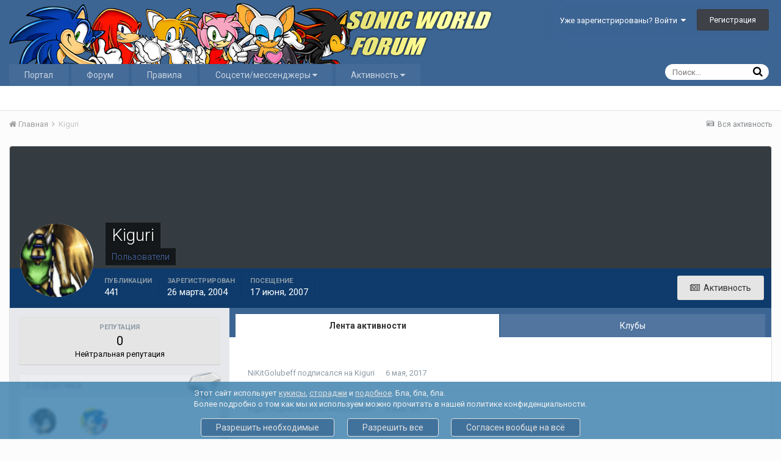

--- FILE ---
content_type: text/html;charset=UTF-8
request_url: https://sonic-world.ru/forum/profile/21-kiguri/
body_size: 18518
content:
<!DOCTYPE html>
<html lang="ru-RU" dir="ltr">
	<head>















<style>
  
  
  
  
</style>
		<title>Kiguri - Форум Sonic World</title>
		
		<!--[if lt IE 9]>
			<link rel="stylesheet" type="text/css" href="https://sonic-world.ru/forum/uploads/css_built_4/5e61784858ad3c11f00b5706d12afe52_ie8.css.324f2c12bc4f93224099481c7c47e1b4.css">
		    <script src="//sonic-world.ru/forum/applications/core/interface/html5shiv/html5shiv.js"></script>
		<![endif]-->
		
<meta charset="utf-8">

	<meta name="viewport" content="width=device-width, initial-scale=1">



	
		
			
				<meta property="og:site_name" content="Форум Sonic World">
			
		
	

	
		
			
				<meta property="og:locale" content="ru_RU">
			
		
	

<meta name="theme-color" content="#3d6594">
<link rel="canonical" href="https://sonic-world.ru/forum/profile/21-kiguri/" />


		


	
		<link href="https://fonts.googleapis.com/css?family=Roboto:300,300i,400,400i,700,700i" rel="stylesheet">
	



	<link rel='stylesheet' href='https://sonic-world.ru/forum/uploads/css_built_4/341e4a57816af3ba440d891ca87450ff_framework.css.df39530d39eebff7d3754d241a2c45f8.css?v=04cbb2308a' media='all'>

	<link rel='stylesheet' href='https://sonic-world.ru/forum/uploads/css_built_4/05e81b71abe4f22d6eb8d1a929494829_responsive.css.768649320b1e50546fd49d6e4d1b148a.css?v=04cbb2308a' media='all'>

	<link rel='stylesheet' href='https://sonic-world.ru/forum/uploads/css_built_4/20446cf2d164adcc029377cb04d43d17_flags.css.66b3720c315f24bff9bf920acd6386e7.css?v=04cbb2308a' media='all'>

	<link rel='stylesheet' href='https://sonic-world.ru/forum/uploads/css_built_4/90eb5adf50a8c640f633d47fd7eb1778_core.css.434929a6a643385367e336d7b3a87a65.css?v=04cbb2308a' media='all'>

	<link rel='stylesheet' href='https://sonic-world.ru/forum/uploads/css_built_4/5a0da001ccc2200dc5625c3f3934497d_core_responsive.css.54d73667dbeab9728c5227cb48391fa9.css?v=04cbb2308a' media='all'>

	<link rel='stylesheet' href='https://sonic-world.ru/forum/uploads/css_built_4/ffdbd8340d5c38a97b780eeb2549bc3f_profiles.css.9c62afd510f356d6361691768f6882f9.css?v=04cbb2308a' media='all'>

	<link rel='stylesheet' href='https://sonic-world.ru/forum/uploads/css_built_4/f2ef08fd7eaff94a9763df0d2e2aaa1f_streams.css.71e0726785a708f1496f7b2bfb2e320a.css?v=04cbb2308a' media='all'>

	<link rel='stylesheet' href='https://sonic-world.ru/forum/uploads/css_built_4/9be4fe0d9dd3ee2160f368f53374cd3f_leaderboard.css.c11d99f9f431c750f10c36b3678b67f9.css?v=04cbb2308a' media='all'>

	<link rel='stylesheet' href='https://sonic-world.ru/forum/uploads/css_built_4/125515e1b6f230e3adf3a20c594b0cea_profiles_responsive.css.0e087930215eee02d24d98c01b720952.css?v=04cbb2308a' media='all'>




<link rel='stylesheet' href='https://sonic-world.ru/forum/uploads/css_built_4/258adbb6e4f3e83cd3b355f84e3fa002_custom.css.a41a78e3610a6c2ba2d6f3c750fb2bd2.css?v=04cbb2308a' media='all'>



		
		

	</head>

  

	<body class="ipsApp ipsApp_front ipsJS_none ipsClearfix" data-controller="core.front.core.app"  data-message=""  data-pageapp="core" data-pagelocation="front" data-pagemodule="members" data-pagecontroller="profile">
		<a href="#elContent" class="ipsHide" title="Перейти к основному содержимому" accesskey="m">Перейти к содержимому</a>
		
		<div id="ipsLayout_header" class="ipsClearfix">
			

			


			
<ul id='elMobileNav' class='ipsList_inline ipsResponsive_hideDesktop ipsResponsive_block' data-controller='core.front.core.mobileNav' data-default="core_statuses_status">
	
		
			<li id='elMobileBreadcrumb'>
				<a href='https://sonic-world.ru/forum/'>
					<span>Главная</span>
				</a>
			</li>
		
	
	
	
	<li >
		<a data-action="defaultStream" class='ipsType_light'  href='https://sonic-world.ru/forum/discover/'><i class='icon-newspaper'></i></a>
	</li>

	
		<li class='ipsJS_show'>
			<a href='https://sonic-world.ru/forum/search/' data-action="mobileSearch"><i class='fa fa-search'></i></a>
		</li>
	
	<li data-ipsDrawer data-ipsDrawer-drawerElem='#elMobileDrawer'>
		<a href='#'>
			
			
				
			
			
			
			<i class='fa fa-navicon'></i>
		</a>
	</li>
</ul>
			<header>
				<div class="ipsLayout_container">
					


<a href='https://sonic-world.ru/forum/' id='elLogo' accesskey='1'><img src="https://sonic-world.ru/forum/uploads/monthly_2023_03/s-w-fix3-1.png.f04727f9bdfe82ae2a19debb9cab0ac0.png" alt='Форум Sonic World'></a>

					

	<ul id="elUserNav" class="ipsList_inline cSignedOut ipsClearfix ipsResponsive_hidePhone ipsResponsive_block">
		
		<li id="elSignInLink">
			
				<a href="https://sonic-world.ru/forum/login/" data-ipsmenu-closeonclick="false" data-ipsmenu id="elUserSignIn">
					Уже зарегистрированы? Войти  <i class="fa fa-caret-down"></i>
				</a>
			
			
<div id='elUserSignIn_menu' class='ipsMenu ipsMenu_auto ipsHide'>
	<div data-role="loginForm">
		
		
			
				
<form accept-charset='utf-8' class="ipsPad ipsForm ipsForm_vertical" method='post' action='https://sonic-world.ru/forum/login/' data-ipsValidation novalidate>
	<input type="hidden" name="login__standard_submitted" value="1">
	
		<input type="hidden" name="csrfKey" value="67363dc4a197659399cf09a19967796b">
	
	<h4 class="ipsType_sectionHead">Войти</h4>
	<br><br>
	<ul class='ipsList_reset'>
		
			
				
					<li class="ipsFieldRow ipsFieldRow_noLabel ipsFieldRow_fullWidth">
						<input type="text" required placeholder="Имя пользователя" name='auth' id='auth'>
					</li>
				
			
				
					<li class="ipsFieldRow ipsFieldRow_noLabel ipsFieldRow_fullWidth">
						<input type="password" required placeholder="Пароль" name='password' id='password'>
					</li>
				
			
				
					
<li class='ipsFieldRow ipsFieldRow_checkbox ipsClearfix ' id="9c7ffa65f11c317804907d1e35f70d9d">
	
		
		
<input type="hidden" name="remember_me" value="0">
<span class='ipsCustomInput'>
	<input
		type='checkbox'
		name='remember_me_checkbox'
		value='1'
		id="check_9c7ffa65f11c317804907d1e35f70d9d"
		data-toggle-id="9c7ffa65f11c317804907d1e35f70d9d"
		checked aria-checked='true'
		
		
		
		
		
		
	>
	
	<span></span>
</span>


		
		<div class='ipsFieldRow_content'>
			<label class='ipsFieldRow_label' for='check_9c7ffa65f11c317804907d1e35f70d9d'>Запомнить меня </label>
			


<span class='ipsFieldRow_desc'>
	Не рекомендуется на общедоступных компьютерах
</span>
			
			
		</div>
	
</li>
				
			
				
					
<li class='ipsFieldRow ipsFieldRow_checkbox ipsClearfix ' id="447c4ee74bbd7ef2ff264d7b7231e3e7">
	
		
		
<input type="hidden" name="signin_anonymous" value="0">
<span class='ipsCustomInput'>
	<input
		type='checkbox'
		name='signin_anonymous_checkbox'
		value='1'
		id="check_447c4ee74bbd7ef2ff264d7b7231e3e7"
		data-toggle-id="447c4ee74bbd7ef2ff264d7b7231e3e7"
		aria-checked='false'
		
		
		
		
		
		
	>
	
	<span></span>
</span>


		
		<div class='ipsFieldRow_content'>
			<label class='ipsFieldRow_label' for='check_447c4ee74bbd7ef2ff264d7b7231e3e7'>Войти анонимно </label>
			
			
			
		</div>
	
</li>
				
			
		
		<li class="ipsFieldRow ipsFieldRow_fullWidth">
			<br>
			<button type="submit" class="ipsButton ipsButton_primary ipsButton_small" id="elSignIn_submit">Войти</button>
			<br>
			<p class="ipsType_right ipsType_small">
				<a href='https://sonic-world.ru/forum/lostpassword/' data-ipsDialog data-ipsDialog-title='Забыли пароль?'>Забыли пароль?</a>
			</p>
		</li>
	</ul>
</form>
			
		
		
	</div>
</div>
		</li>
		
			<li>
				<a href="https://sonic-world.ru/forum/register/"  id="elRegisterButton" class="ipsButton ipsButton_normal ipsButton_primary">
						Регистрация
				</a>
			</li>
		
	</ul>

				</div>
			</header>
			

	<nav data-controller='core.front.core.navBar' class=''>
		<div class='ipsNavBar_primary ipsLayout_container  ipsClearfix'>
			
				<div id='elSearch' class='ipsPos_right' data-controller='core.front.core.quickSearch' data-default="core_statuses_status">
					<form accept-charset='utf-8' action='//sonic-world.ru/forum/search/' method='post'>
						<a href='#' id='elSearchFilter' data-ipsMenu data-ipsMenu-selectable='radio' data-ipsMenu-appendTo='#elSearch' class="ipsHide">
							<span data-role='searchingIn'>
								
									
									Status Updates
								
							</span>
							<i class='fa fa-caret-down'></i>
						</a>
						<input type="hidden" name="type" value="core_statuses_status" data-role="searchFilter">
						<ul id='elSearchFilter_menu' class='ipsMenu ipsMenu_selectable ipsMenu_narrow ipsHide'>
							<li class='ipsMenu_item ' data-ipsMenuValue='all'>
								<a href='https://sonic-world.ru/forum/index.php?app=core&amp;module=search&amp;controller=search&amp;csrfKey=67363dc4a197659399cf09a19967796b' title='Везде'>Везде</a>
							</li>
							<li class='ipsMenu_sep'><hr></li>
							
							<li data-role='globalSearchMenuOptions'></li>
							<li class='ipsMenu_item ipsMenu_itemNonSelect'>
								<a href='https://sonic-world.ru/forum/search/' accesskey='4'><i class='fa fa-cog'></i> Расширенный поиск</a>
							</li>
						</ul>
						<input type='search' id='elSearchField' placeholder='Поиск...' name='q'>
						<button type='submit'><i class='fa fa-search'></i></button>
					</form>
				</div>
			
			<ul data-role="primaryNavBar" class='ipsResponsive_showDesktop ipsResponsive_block'>
				


	
		
		
		<li  id="elNavSecondary_17" data-role="navBarItem" data-navapp="core" data-navext="CustomItem">
			
			
				<a href="https://sonic-world.ru"  data-navitem-id="17"  data-FontAwesome="Портал">
					Портал
				</a>
			
			
				<ul class="ipsNavBar_secondary ipsHide" data-role="secondaryNavBar">
					


	
		
		
		<li  id="elNavSecondary_39" data-role="navBarItem" data-navapp="core" data-navext="CustomItem">
			
			
				<a href="https://sonic-world.ru"  data-navitem-id="39"  data-FontAwesome="Новости">
					Новости
				</a>
			
			
		</li>
	
	

	
		
		
		<li  id="elNavSecondary_37" data-role="navBarItem" data-navapp="core" data-navext="CustomItem">
			
			
				<a href="https://sonic-world.ru/gallery/thumbnails.php?album=lastup&amp;cat=0&amp;page=1"  data-navitem-id="37"  data-FontAwesome="Галерея">
					Галерея
				</a>
			
			
		</li>
	
	

	
	

					<li class="ipsHide" id="elNavigationMore_17" data-role="navMore">
						<a href="#" data-ipsmenu data-ipsmenu-appendto="#elNavigationMore_17" id="elNavigationMore_17_dropdown" data-FontAwesome="Портал">Больше <i class="fa fa-caret-down"></i></a>
						<ul class="ipsHide ipsMenu ipsMenu_auto" id="elNavigationMore_17_dropdown_menu" data-role="moreDropdown"></ul>
					</li>
				</ul>
			
		</li>
	
	

	
		
		
		<li  id="elNavSecondary_10" data-role="navBarItem" data-navapp="forums" data-navext="Forums">
			
			
				<a href="https://sonic-world.ru/forum/"  data-navitem-id="10"  data-FontAwesome="Форум">
					Форум
				</a>
			
			
				<ul class="ipsNavBar_secondary ipsHide" data-role="secondaryNavBar">
					


	
		
		
		<li  id="elNavSecondary_3" data-role="navBarItem" data-navapp="core" data-navext="Clubs">
			
			
				<a href="https://sonic-world.ru/forum/clubs/"  data-navitem-id="3"  data-FontAwesome="Клубы">
					Клубы
				</a>
			
			
		</li>
	
	

	
		
		
		<li  id="elNavSecondary_13" data-role="navBarItem" data-navapp="core" data-navext="StaffDirectory">
			
			
				<a href="https://sonic-world.ru/forum/staff/"  data-navitem-id="13"  data-FontAwesome="Администрация">
					Администрация
				</a>
			
			
		</li>
	
	

	
		
		
		<li  id="elNavSecondary_14" data-role="navBarItem" data-navapp="core" data-navext="OnlineUsers">
			
			
				<a href="https://sonic-world.ru/forum/online/"  data-navitem-id="14"  data-FontAwesome="Пользователи в сети">
					Пользователи в сети
				</a>
			
			
		</li>
	
	

	
		
		
		<li  id="elNavSecondary_15" data-role="navBarItem" data-navapp="core" data-navext="Leaderboard">
			
			
				<a href="https://sonic-world.ru/forum/leaderboard/"  data-navitem-id="15"  data-FontAwesome="Таблица лидеров">
					Таблица лидеров
				</a>
			
			
		</li>
	
	

					<li class="ipsHide" id="elNavigationMore_10" data-role="navMore">
						<a href="#" data-ipsmenu data-ipsmenu-appendto="#elNavigationMore_10" id="elNavigationMore_10_dropdown" data-FontAwesome="Форум">Больше <i class="fa fa-caret-down"></i></a>
						<ul class="ipsHide ipsMenu ipsMenu_auto" id="elNavigationMore_10_dropdown_menu" data-role="moreDropdown"></ul>
					</li>
				</ul>
			
		</li>
	
	

	
		
		
		<li  id="elNavSecondary_1" data-role="navBarItem" data-navapp="core" data-navext="CustomItem">
			
			
				<a href="https://sonic-world.ru/forum/topic/1-%D0%BF%D1%80%D0%B0%D0%B2%D0%B8%D0%BB%D0%B0-sonic-world/"  data-navitem-id="1"  data-FontAwesome="Правила">
					Правила
				</a>
			
			
		</li>
	
	

	
		
		
		<li  id="elNavSecondary_35" data-role="navBarItem" data-navapp="core" data-navext="Menu">
			
			
				<a href="#" id="elNavigation_35" data-ipsmenu data-ipsmenu-appendto="#elNavSecondary_35" data-ipsmenu-activeclass="ipsNavActive_menu" data-navitem-id="35"  data-FontAwesome="Соцсети/мессенджеры">
					Соцсети/мессенджеры <i class="fa fa-caret-down"></i>
				</a>
				<ul id="elNavigation_35_menu" class="ipsMenu ipsMenu_auto ipsHide">
					

	
		
			
			<li id='elNavigation_081a8a6ffdedcca1f8d217132acc9eec' class='ipsMenu_item ipsMenu_subItems'>
				<a href=''>
					Telegram
				</a>
				<ul id='elNavigation_081a8a6ffdedcca1f8d217132acc9eec_menu' class='ipsMenu ipsMenu_auto ipsHide'>
					

	
		
			<li class='ipsMenu_item' >
				<a href='https://t.me/SonicWorldChat' target='_blank'>
					Чат ⭐️ Sonic World
				</a>
			</li>
		
	

	
		
			<li class='ipsMenu_item' >
				<a href='https://t.me/SonicWorldChannel' target='_blank'>
					Канал ⭐️ Sonic World
				</a>
			</li>
		
	

	
		
			<li class='ipsMenu_item' >
				<a href='https://t.me/soniccis' target='_blank'>
					Чат ⭐️ старого SonicCIS
				</a>
			</li>
		
	

				</ul>
			</li>
		
	

	
		
			<li class='ipsMenu_item' >
				<a href='https://discord.gg/wmamMdAMac' >
					Discord
				</a>
			</li>
		
	

	
		
			<li class='ipsMenu_item' >
				<a href='https://www.patreon.com/SonicWorld' target='_blank'>
					Patreon
				</a>
			</li>
		
	

				</ul>
			
			
		</li>
	
	

	
		
		
		<li  id="elNavSecondary_2" data-role="navBarItem" data-navapp="core" data-navext="Menu">
			
			
				<a href="#" id="elNavigation_2" data-ipsmenu data-ipsmenu-appendto="#elNavSecondary_2" data-ipsmenu-activeclass="ipsNavActive_menu" data-navitem-id="2"  data-FontAwesome="Активность">
					Активность <i class="fa fa-caret-down"></i>
				</a>
				<ul id="elNavigation_2_menu" class="ipsMenu ipsMenu_auto ipsHide">
					

	
		
			<li class='ipsMenu_item' >
				<a href='https://sonic-world.ru/forum/discover/' >
					Вся активность
				</a>
			</li>
		
	

	
		
			<li class='ipsMenu_item' >
				<a href='https://sonic-world.ru/forum/leaderboard/' >
					Таблица лидеров
				</a>
			</li>
		
	

	

	

	

	
		
			<li class='ipsMenu_item' >
				<a href='https://sonic-world.ru/forum/search/' >
					Поиск
				</a>
			</li>
		
	

	

				</ul>
			
			
		</li>
	
	

				<li class='ipsHide' id='elNavigationMore' data-role='navMore'>
					<a href='#' data-ipsMenu data-ipsMenu-appendTo='#elNavigationMore' id='elNavigationMore_dropdown'>Больше</a>
					<ul class='ipsNavBar_secondary ipsHide' data-role='secondaryNavBar'>
						<li class='ipsHide' id='elNavigationMore_more' data-role='navMore'>
							<a href='#' data-ipsMenu data-ipsMenu-appendTo='#elNavigationMore_more' id='elNavigationMore_more_dropdown'>Больше <i class='fa fa-caret-down'></i></a>
							<ul class='ipsHide ipsMenu ipsMenu_auto' id='elNavigationMore_more_dropdown_menu' data-role='moreDropdown'></ul>
						</li>
					</ul>
				</li>
			</ul>
		</div>
	</nav>

		</div>
		<main id="ipsLayout_body" class="ipsLayout_container">
			<div id="ipsLayout_contentArea">
				<div id="ipsLayout_contentWrapper">
					
<nav class="ipsBreadcrumb ipsBreadcrumb_top ipsFaded_withHover">
	

	<ul class="ipsList_inline ipsPos_right">
		
		<li >
			    <a data-action="defaultStream" class="ipsType_light " href="https://sonic-world.ru/forum/discover/">
        <i class="icon-newspaper"> </i>
        <span>
            
                Вся активность
            
        </span>
    </a>

		</li>
		
	</ul>

	<ul data-role="breadcrumbList">
		<li>
			<a title="Главная" href="https://sonic-world.ru/forum/">
				<span><i class="fa fa-home"></i> Главная <i class="fa fa-angle-right"></i></span>
			</a>
		</li>
		
		
			<li>
				
					<a href="https://sonic-world.ru/forum/profile/21-kiguri/">
						<span>Kiguri </span>
					</a>
				
			</li>
		
	</ul>
</nav>
					
					<div id="ipsLayout_mainArea">
						<a id="elContent"></a>
						
						
						
						

						

<!-- When altering this template be sure to also check for similar in the hovercard -->
<div data-controller='core.front.profile.main' class='ipsBox'>
	

<header data-role="profileHeader">
	<div class="ipsPageHead_special " id="elProfileHeader" data-controller="core.front.core.coverPhoto" data-url="https://sonic-world.ru/forum/profile/21-kiguri/?csrfKey=67363dc4a197659399cf09a19967796b" data-coveroffset="0">
		
		
		<div class="ipsColumns ipsColumns_collapsePhone" data-hideoncoveredit>
			<div class="ipsColumn ipsColumn_fixed ipsColumn_narrow ipsPos_center" id="elProfilePhoto">
				
					<a href="https://sonic-world.ru/forum/uploads/av-21.gif" data-ipslightbox class="ipsUserPhoto ipsUserPhoto_xlarge">					
						<img src="https://sonic-world.ru/forum/uploads/profile/photo-thumb-21.gif" alt="">
					</a>
				
				
			</div>
			<div class="ipsColumn ipsColumn_fluid">
				<div class="ipsPos_left ipsPad cProfileHeader_name ipsType_normal">
					<h1 class="ipsType_reset ipsPageHead_barText">
						Kiguri

						
					</h1>
					<span>
						<span class="ipsPageHead_barText"><span style='color:#4f76bd'>Пользователи</span></span>
					</span>
				</div>
				
					<ul class="ipsList_inline ipsPad ipsResponsive_hidePhone ipsResponsive_block">
						
							
							<li>

<div data-followApp='core' data-followArea='member' data-followID='21'  data-controller='core.front.core.followButton'>
	
		

	
</div></li>
						
						
					</ul>
				
			</div>
		</div>
	</div>

	<div class="ipsGrid ipsAreaBackground ipsPad ipsResponsive_showPhone ipsResponsive_block">
		
		
		

		
		
		<div data-role="switchView" class="ipsGrid_span12">
			<div data-action="goToProfile" data-type="phone" class="ipsHide">
				<a href="https://sonic-world.ru/forum/profile/21-kiguri/" class="ipsButton ipsButton_light ipsButton_small ipsButton_fullWidth" title="Профиль Kiguri"><i class="fa fa-user"></i></a>
			</div>
			<div data-action="browseContent" data-type="phone" class="">
				<a href="https://sonic-world.ru/forum/profile/21-kiguri/content/" class="ipsButton ipsButton_alternate ipsButton_small ipsButton_fullWidth" title="Публикации Kiguri"><i class="fa fa-newspaper-o"></i></a>
			</div>
		</div>
	</div>

	<div id="elProfileStats" class="ipsClearfix">
		<div data-role="switchView" class="ipsResponsive_hidePhone ipsResponsive_block">
			<a href="https://sonic-world.ru/forum/profile/21-kiguri/" class="ipsButton ipsButton_veryLight ipsButton_medium ipsPos_right ipsHide" data-action="goToProfile" data-type="full" title="Профиль Kiguri"><i class="fa fa-user"></i> <span class="ipsResponsive_showDesktop ipsResponsive_inline"> Профиль</span></a>
			<a href="https://sonic-world.ru/forum/profile/21-kiguri/content/" class="ipsButton ipsButton_light ipsButton_medium ipsPos_right " data-action="browseContent" data-type="full" title="Публикации Kiguri"><i class="fa fa-newspaper-o"></i> <span class="ipsResponsive_showDesktop ipsResponsive_inline"> Активность</span></a>
		</div>
		<ul class="ipsList_inline ipsPos_left">
			<li>
				<h4 class="ipsType_minorHeading">Публикации</h4>
				441
			</li>
			<li>
				<h4 class="ipsType_minorHeading">Зарегистрирован</h4>
				<time datetime='2004-03-26T07:18:00Z' title='26.03.2004 07:18 ' data-short='21 л'>26 марта, 2004</time>
			</li>
			<li>
				<h4 class="ipsType_minorHeading">Посещение</h4>
				<span>
					 <time datetime='2007-06-17T19:41:41Z' title='17.06.2007 19:41 ' data-short='18 л'>17 июня, 2007</time>
				</span>
			</li>
			
		
	

	
	

</ul>
	</div>
</header>

	<div data-role="profileContent">

		<div class='ipsColumns ipsColumns_noSpacing ipsColumns_collapseTablet' data-controller="core.front.profile.body">
			<div class='ipsColumn ipsColumn_fixed ipsColumn_veryWide ipsAreaBackground' id='elProfileInfoColumn'>
				<div class='ipsPad'>
					
						
						<div class='cProfileSidebarBlock ipsBox ipsSpacer_bottom'>
							
								<div class='cProfileRepScore ipsPad_half cProfileRepScore_neutral'>
									<h2 class='ipsType_minorHeading'>Репутация</h2>
									<span class='cProfileRepScore_points'>0</span>
									
										<span class='cProfileRepScore_title'>Нейтральная репутация</span>
									
									
								</div>
							
						</div>
					
					
					
                        
                    
					
						<div class='ipsWidget ipsWidget_vertical cProfileSidebarBlock ipsBox ipsSpacer_bottom' id='elFollowers' data-feedID='member-21' data-controller='core.front.profile.followers'>
							

<h2 class='ipsWidget_title ipsType_reset'>
	
	2 подписчика
</h2>
<div class='ipsWidget_inner'>
	
		<ul class='ipsGrid ipsSpacer_top'>
			
				
					<li class='ipsGrid_span3 ipsType_center ' data-ipsTooltip title='Mental'>


	<a href="https://sonic-world.ru/forum/profile/36-mental/"  class="ipsUserPhoto ipsUserPhoto_mini" title="Перейти в профиль Mental">
		<img src='https://sonic-world.ru/forum/uploads/profile/photo-thumb-36.png' alt='Mental'>
	</a>
</li>
				
			
				
					<li class='ipsGrid_span3 ipsType_center ' data-ipsTooltip title='NiKitGolubeff'>


	<a href="https://sonic-world.ru/forum/profile/16156-nikitgolubeff/"  class="ipsUserPhoto ipsUserPhoto_mini" title="Перейти в профиль NiKitGolubeff">
		<img src='https://sonic-world.ru/forum/uploads/profile/photo-thumb-16156.jpg' alt='NiKitGolubeff'>
	</a>
</li>
				
			
		</ul>
	
</div>

						</div>
	 				

	 				
						<div class='ipsWidget ipsWidget_vertical cProfileSidebarBlock ipsBox ipsSpacer_bottom'>
							<h2 class='ipsWidget_title ipsType_reset'>О Kiguri</h2>
							<div class='ipsWidget_inner ipsPad'>
								
								<ul class='ipsDataList ipsDataList_reducedSpacing cProfileFields'>
									
									
										<li class='ipsDataItem'>
											<span class='ipsDataItem_generic ipsDataItem_size3 ipsType_break'><strong>Звание</strong></span>
											<div class='ipsDataItem_generic ipsType_break'>
												
													Завсегдатай
													<br>
												
												<img src='https://sonic-world.ru/forum/uploads/monthly_2019_06/04.png.457f27e6cae5b9f958196a818d68dc72.png' alt=''>
											</div>
										</li>
									
									
										<li class='ipsDataItem'>
											<span class='ipsDataItem_generic ipsDataItem_size3 ipsType_break'><strong>День рождения</strong></span>
											<span class='ipsDataItem_generic'>14.06.1987</span>
										</li>
									
								</ul>
							</div>
						</div>
					
					
						
						<div class='ipsWidget ipsWidget_vertical cProfileSidebarBlock ipsBox ipsSpacer_bottom'>
							
                                <h2 class='ipsWidget_title ipsType_reset'>Контакты</h2>
                            
                            <div class='ipsWidget_inner ipsPad'>
								<ul class='ipsDataList ipsDataList_reducedSpacing cProfileFields'>
									
									
										<li class='ipsDataItem ipsType_break'>
											<span class='ipsDataItem_generic ipsDataItem_size3 ipsType_break'><strong>Вебсайт</strong></span>
											<div class='ipsDataItem_generic'><div class='ipsType_break ipsContained'>
<div class='ipsType_break ipsContained'><a href='https://sonic-world.ru/forum/index.php?app=core&amp;module=system&amp;controller=redirect&amp;url=http://kiguri.deviantart.com/&amp;key=52fc136e35c4e84bc0dfa025f4673a771903a55c88df6db168e8fe009d7f3f07&amp;resource=' target='_blank'>http://kiguri.deviantart.com/</a></div></div></div>
										</li>
									
									
								</ul>
							</div>
						</div>
						
					
						
						<div class='ipsWidget ipsWidget_vertical cProfileSidebarBlock ipsBox ipsSpacer_bottom'>
							
                                <h2 class='ipsWidget_title ipsType_reset'>О себе</h2>
                            
                            <div class='ipsWidget_inner ipsPad'>
								<ul class='ipsDataList ipsDataList_reducedSpacing cProfileFields'>
									
									
										<li class='ipsDataItem ipsType_break'>
											<span class='ipsDataItem_generic ipsDataItem_size3 ipsType_break'><strong>Пол</strong></span>
											<div class='ipsDataItem_generic'><div class='ipsType_break ipsContained'>Женский</div></div>
										</li>
									
									
									
										<li class='ipsDataItem ipsType_break'>
											<span class='ipsDataItem_generic ipsDataItem_size3 ipsType_break'><strong>Из</strong></span>
											<div class='ipsDataItem_generic'><div class='ipsType_break ipsContained'>Москва</div></div>
										</li>
									
									
									
										<li class='ipsDataItem ipsType_break'>
											<span class='ipsDataItem_generic ipsDataItem_size3 ipsType_break'><strong>Интересы</strong></span>
											<div class='ipsDataItem_generic'><div class='ipsType_break ipsContained'>Рисую, Смотреть анимэ, хентай, Видео и ПС игры...</div></div>
										</li>
									
									
									
										<li class='ipsDataItem ipsType_break'>
											<span class='ipsDataItem_generic ipsDataItem_size3 ipsType_break'><strong>Имя персонажа</strong></span>
											<div class='ipsDataItem_generic'><div class='ipsType_break ipsContained'>Quba</div></div>
										</li>
									
									
									
										<li class='ipsDataItem ipsType_break'>
											<span class='ipsDataItem_generic ipsDataItem_size3 ipsType_break'><strong>Описание своего персонажа</strong></span>
											<div class='ipsDataItem_generic'><div class='ipsType_break ipsContained'>Кубе 117 лет, в детстве её наставник и существо которое её вырастило, Вахо, был жестоко убит, и тело его распято на одной из разрушенных стен в деревне на планете Нома. Перед смертью, нейтральный дракон использовал синтез и вставил в лоб Кубы камень, со спящим драконом тьмы, Нибой. Поскольку только она в силах сжирать мёртвую плоть в мексах. Куба проснулась через много лет, поскольку камню надо было сжиться с её телом. С тех пор лошадь желает уничтожить создателя мексов, используя Нибу, которая частично управляет телом кубы своей тьмой, если лошадь использует Нибу слишком долго, может погибнуть, поскольку в интересах Нибы занять своё место в круге элементалей Номы снова.</div></div>
										</li>
									
									
								</ul>
							</div>
						</div>
						
					
					
					
						<div class='ipsWidget ipsWidget_vertical cProfileSidebarBlock ipsBox ipsSpacer_bottom' data-controller='core.front.profile.toggleBlock'>
							


	
	<h2 class='ipsWidget_title ipsType_reset'>
		

		Посетители профиля
	</h2>
	<div class='ipsWidget_inner ipsPad'>
		<span class='ipsType_light'>
			6 316 просмотров профиля
		</span>
		
			<ul class='ipsDataList ipsDataList_reducedSpacing ipsSpacer_top'>
			
				<li class='ipsDataItem'>
					<div class='ipsType_center ipsDataItem_icon'>
						


	<a href="https://sonic-world.ru/forum/profile/18743-ura_96/" data-ipsHover data-ipsHover-target="https://sonic-world.ru/forum/profile/18743-ura_96/?do=hovercard" class="ipsUserPhoto ipsUserPhoto_tiny" title="Перейти в профиль Ura_96">
		<img src='https://sonic-world.ru/forum/uploads/monthly_2025_07/photo_2025-07-24_15-45-02.thumb.jpg.24f36fcdaa9660e2e826027d81278a44.jpg' alt='Ura_96'>
	</a>

					</div>
					<div class='ipsDataItem_main'>
						<h3 class='ipsDataItem_title'>
<a href='https://sonic-world.ru/forum/profile/18743-ura_96/' data-ipsHover data-ipsHover-target='https://sonic-world.ru/forum/profile/18743-ura_96/?do=hovercard&amp;referrer=https%253A%252F%252Fsonic-world.ru%252Fforum%252Fprofile%252F21-kiguri%252F' title="Перейти в профиль Ura_96" class="ipsType_break"><span style='color:#4f76bd'>Ura_96</span></a></h3>
						<p class='ipsDataItem_meta ipsType_light'><time datetime='2023-06-14T06:25:12Z' title='14.06.2023 06:25 ' data-short='2 г'>14 июня, 2023</time></p>
					</div>
				</li>
			
				<li class='ipsDataItem'>
					<div class='ipsType_center ipsDataItem_icon'>
						


	<a href="https://sonic-world.ru/forum/profile/13918-vlad_sinyak/" data-ipsHover data-ipsHover-target="https://sonic-world.ru/forum/profile/13918-vlad_sinyak/?do=hovercard" class="ipsUserPhoto ipsUserPhoto_tiny" title="Перейти в профиль vlad_sinyak">
		<img src='https://sonic-world.ru/forum/uploads/monthly_2025_05/MiO1EXMJvYs.thumb.jpg.6faf793402ac2ea6bc145862d8aa8f31.jpg' alt='vlad_sinyak'>
	</a>

					</div>
					<div class='ipsDataItem_main'>
						<h3 class='ipsDataItem_title'>
<a href='https://sonic-world.ru/forum/profile/13918-vlad_sinyak/' data-ipsHover data-ipsHover-target='https://sonic-world.ru/forum/profile/13918-vlad_sinyak/?do=hovercard&amp;referrer=https%253A%252F%252Fsonic-world.ru%252Fforum%252Fprofile%252F21-kiguri%252F' title="Перейти в профиль vlad_sinyak" class="ipsType_break"><span style='color:#4f76bd'>vlad_sinyak</span></a></h3>
						<p class='ipsDataItem_meta ipsType_light'><time datetime='2022-01-28T20:21:18Z' title='28.01.2022 20:21 ' data-short='4 г'>28 января, 2022</time></p>
					</div>
				</li>
			
				<li class='ipsDataItem'>
					<div class='ipsType_center ipsDataItem_icon'>
						


	<a href="https://sonic-world.ru/forum/profile/11096-sunfox/" data-ipsHover data-ipsHover-target="https://sonic-world.ru/forum/profile/11096-sunfox/?do=hovercard" class="ipsUserPhoto ipsUserPhoto_tiny" title="Перейти в профиль Sunfox">
		<img src='https://sonic-world.ru/forum/uploads/monthly_2020_06/5ede737768fd7_nagitoavatarbutsmaller.thumb.png.5cee0a58527a60e0ab64f35a38ab6a0c.png' alt='Sunfox'>
	</a>

					</div>
					<div class='ipsDataItem_main'>
						<h3 class='ipsDataItem_title'>
<a href='https://sonic-world.ru/forum/profile/11096-sunfox/' data-ipsHover data-ipsHover-target='https://sonic-world.ru/forum/profile/11096-sunfox/?do=hovercard&amp;referrer=https%253A%252F%252Fsonic-world.ru%252Fforum%252Fprofile%252F21-kiguri%252F' title="Перейти в профиль Sunfox" class="ipsType_break"><span style='color:#4f76bd'>Sunfox</span></a></h3>
						<p class='ipsDataItem_meta ipsType_light'><time datetime='2020-06-08T17:50:05Z' title='08.06.2020 17:50 ' data-short='5 л'>8 июня, 2020</time></p>
					</div>
				</li>
			
				<li class='ipsDataItem'>
					<div class='ipsType_center ipsDataItem_icon'>
						


	<a href="https://sonic-world.ru/forum/profile/6165-renesi/" data-ipsHover data-ipsHover-target="https://sonic-world.ru/forum/profile/6165-renesi/?do=hovercard" class="ipsUserPhoto ipsUserPhoto_tiny" title="Перейти в профиль Renesi">
		<img src='https://sonic-world.ru/forum/uploads/monthly_2019_06/100px.thumb.gif.a2f52bf0e498c2a494b64e8fd267f66a.gif' alt='Renesi'>
	</a>

					</div>
					<div class='ipsDataItem_main'>
						<h3 class='ipsDataItem_title'>
<a href='https://sonic-world.ru/forum/profile/6165-renesi/' data-ipsHover data-ipsHover-target='https://sonic-world.ru/forum/profile/6165-renesi/?do=hovercard&amp;referrer=https%253A%252F%252Fsonic-world.ru%252Fforum%252Fprofile%252F21-kiguri%252F' title="Перейти в профиль Renesi" class="ipsType_break"><span style='color:#4f76bd'>Renesi</span></a></h3>
						<p class='ipsDataItem_meta ipsType_light'><time datetime='2019-06-19T22:01:19Z' title='19.06.2019 22:01 ' data-short='6 л'>19 июня, 2019</time></p>
					</div>
				</li>
			
				<li class='ipsDataItem'>
					<div class='ipsType_center ipsDataItem_icon'>
						


	<a href="https://sonic-world.ru/forum/profile/966-thunder/" data-ipsHover data-ipsHover-target="https://sonic-world.ru/forum/profile/966-thunder/?do=hovercard" class="ipsUserPhoto ipsUserPhoto_tiny" title="Перейти в профиль Thunder">
		<img src='https://sonic-world.ru/forum/uploads/profile/photo-thumb-966.gif' alt='Thunder'>
	</a>

					</div>
					<div class='ipsDataItem_main'>
						<h3 class='ipsDataItem_title'>
<a href='https://sonic-world.ru/forum/profile/966-thunder/' data-ipsHover data-ipsHover-target='https://sonic-world.ru/forum/profile/966-thunder/?do=hovercard&amp;referrer=https%253A%252F%252Fsonic-world.ru%252Fforum%252Fprofile%252F21-kiguri%252F' title="Перейти в профиль Thunder" class="ipsType_break"><span style='color:#4f76bd'>Thunder</span></a></h3>
						<p class='ipsDataItem_meta ipsType_light'><time datetime='2018-08-02T19:56:55Z' title='02.08.2018 19:56 ' data-short='7 л'>2 августа, 2018</time></p>
					</div>
				</li>
			
				<li class='ipsDataItem'>
					<div class='ipsType_center ipsDataItem_icon'>
						


	<a href="https://sonic-world.ru/forum/profile/16365-sonic-and-tails-fan/" data-ipsHover data-ipsHover-target="https://sonic-world.ru/forum/profile/16365-sonic-and-tails-fan/?do=hovercard" class="ipsUserPhoto ipsUserPhoto_tiny" title="Перейти в профиль Sonic and Tails Fan">
		<img src='https://sonic-world.ru/forum/uploads/monthly_2018_02/5a800e31da1dc_2794-Icon.thumb.png.4e415a963b5c91d79505fe0f02013773.png' alt='Sonic and Tails Fan'>
	</a>

					</div>
					<div class='ipsDataItem_main'>
						<h3 class='ipsDataItem_title'>
<a href='https://sonic-world.ru/forum/profile/16365-sonic-and-tails-fan/' data-ipsHover data-ipsHover-target='https://sonic-world.ru/forum/profile/16365-sonic-and-tails-fan/?do=hovercard&amp;referrer=https%253A%252F%252Fsonic-world.ru%252Fforum%252Fprofile%252F21-kiguri%252F' title="Перейти в профиль Sonic and Tails Fan" class="ipsType_break"><span style='color:#4f76bd'>Sonic and Tails Fan</span></a></h3>
						<p class='ipsDataItem_meta ipsType_light'><time datetime='2018-01-20T08:09:14Z' title='20.01.2018 08:09 ' data-short='8 л'>20 января, 2018</time></p>
					</div>
				</li>
			
			</ul>
		
	</div>

		
						</div>
					
				</div>

			</div>
			<section class='ipsColumn ipsColumn_fluid'>
				

	<div class='ipsTabs ipsTabs_stretch ipsClearfix' id='elProfileTabs' data-ipsTabBar data-ipsTabBar-contentArea='#elProfileTabs_content'>
		<a href='#elProfileTabs' data-action='expandTabs'><i class='fa fa-caret-down'></i></a>
		<ul role="tablist">
			
				<li>
					<a href='https://sonic-world.ru/forum/profile/21-kiguri/?tab=activity' id='elProfileTab_activity' class='ipsTabs_item ipsType_center ipsTabs_activeItem' role="tab" aria-selected="true">Лента активности</a>
				</li>
			
				<li>
					<a href='https://sonic-world.ru/forum/profile/21-kiguri/?tab=clubs' id='elProfileTab_clubs' class='ipsTabs_item ipsType_center ' role="tab" aria-selected="false">Клубы</a>
				</li>
			
		</ul>
	</div>

<div id='elProfileTabs_content' class='ipsTabs_panels ipsPad_double ipsAreaBackground_reset'>
	
		
			<div id="ipsTabs_elProfileTabs_elProfileTab_activity_panel" class='ipsTabs_panel ipsAreaBackground_reset'>
				
<div data-controller="core.front.statuses.statusFeed">
	
	
		<ol class='ipsStream ipsList_reset' data-role='activityStream' id='elProfileActivityOverview'>
			
				
<li class='ipsStreamItem ipsStreamItem_expanded ipsStreamItem_actionBlock ipsAreaBackground_reset ipsPad' data-role="activityItem" data-timestamp='1494101286'>
	<div class='ipsStreamItem_container'>
		<div class='ipsStreamItem_action ipsType_blendLinks ipsType_light'>
			
			
<a href='https://sonic-world.ru/forum/profile/16156-nikitgolubeff/' data-ipsHover data-ipsHover-target='https://sonic-world.ru/forum/profile/16156-nikitgolubeff/?do=hovercard&amp;referrer=https%253A%252F%252Fsonic-world.ru%252Fforum%252Fprofile%252F21-kiguri%252F' title="Перейти в профиль NiKitGolubeff" class="ipsType_break">NiKitGolubeff</a> подписался на 
<a href='https://sonic-world.ru/forum/profile/21-kiguri/' data-ipsHover data-ipsHover-target='https://sonic-world.ru/forum/profile/21-kiguri/?do=hovercard&amp;referrer=https%253A%252F%252Fsonic-world.ru%252Fforum%252Fprofile%252F21-kiguri%252F' title="Перейти в профиль Kiguri" class="ipsType_break">Kiguri</a> <span class='ipsType_light'><time datetime='2017-05-06T20:08:06Z' title='06.05.2017 20:08 ' data-short='8 л'>6 мая, 2017</time></span>
		</div>
	</div>
</li>

			
				
<li class='ipsStreamItem ipsStreamItem_expanded ipsStreamItem_actionBlock ipsAreaBackground_reset ipsPad' data-role="activityItem" data-timestamp='1494101286'>
	<div class='ipsStreamItem_container'>
		<div class='ipsStreamItem_action ipsType_blendLinks ipsType_light'>
			
			
<a href='https://sonic-world.ru/forum/profile/21-kiguri/' data-ipsHover data-ipsHover-target='https://sonic-world.ru/forum/profile/21-kiguri/?do=hovercard&amp;referrer=https%253A%252F%252Fsonic-world.ru%252Fforum%252Fprofile%252F21-kiguri%252F' title="Перейти в профиль Kiguri" class="ipsType_break">Kiguri</a> подписался на 
<a href='https://sonic-world.ru/forum/profile/16156-nikitgolubeff/' data-ipsHover data-ipsHover-target='https://sonic-world.ru/forum/profile/16156-nikitgolubeff/?do=hovercard&amp;referrer=https%253A%252F%252Fsonic-world.ru%252Fforum%252Fprofile%252F21-kiguri%252F' title="Перейти в профиль NiKitGolubeff" class="ipsType_break">NiKitGolubeff</a> <span class='ipsType_light'><time datetime='2017-05-06T20:08:06Z' title='06.05.2017 20:08 ' data-short='8 л'>6 мая, 2017</time></span>
		</div>
	</div>
</li>

			
				
<li class='ipsStreamItem ipsStreamItem_expanded ipsStreamItem_actionBlock ipsAreaBackground_reset ipsPad' data-role="activityItem" data-timestamp='1166532051'>
	<div class='ipsStreamItem_container'>
		<div class='ipsStreamItem_action ipsType_blendLinks ipsType_light'>
			
			
<a href='https://sonic-world.ru/forum/profile/36-mental/' data-ipsHover data-ipsHover-target='https://sonic-world.ru/forum/profile/36-mental/?do=hovercard&amp;referrer=https%253A%252F%252Fsonic-world.ru%252Fforum%252Fprofile%252F21-kiguri%252F' title="Перейти в профиль Mental" class="ipsType_break">Mental</a> подписался на 
<a href='https://sonic-world.ru/forum/profile/21-kiguri/' data-ipsHover data-ipsHover-target='https://sonic-world.ru/forum/profile/21-kiguri/?do=hovercard&amp;referrer=https%253A%252F%252Fsonic-world.ru%252Fforum%252Fprofile%252F21-kiguri%252F' title="Перейти в профиль Kiguri" class="ipsType_break">Kiguri</a> <span class='ipsType_light'><time datetime='2006-12-19T12:40:51Z' title='19.12.2006 12:40 ' data-short='19 л'>19 декабря, 2006</time></span>
		</div>
	</div>
</li>

			
				

<li class="ipsStreamItem ipsStreamItem_contentBlock ipsStreamItem_expanded ipsAreaBackground_reset ipsPad " data-role="activityItem" data-timestamp="1150271178">
	<div class="ipsStreamItem_container ipsClearfix">
		
			
			<div class="ipsStreamItem_header ipsPhotoPanel ipsPhotoPanel_mini">
								
					<span class="ipsStreamItem_contentType" data-ipstooltip title="Сообщение"><i class="fa fa-comment"></i></span>
				
				

	<a href="https://sonic-world.ru/forum/profile/21-kiguri/" data-ipsHover data-ipsHover-target="https://sonic-world.ru/forum/profile/21-kiguri/?do=hovercard" class="ipsUserPhoto ipsUserPhoto_mini" title="Перейти в профиль Kiguri">
		<img src='https://sonic-world.ru/forum/uploads/profile/photo-thumb-21.gif' alt=''>
	</a>

				<div class="">
					
					<h2 class="ipsType_reset ipsStreamItem_title ipsContained_container ipsStreamItem_titleSmall">
						
						
						<div class="ipsType_break ipsContained">
							<a href="https://sonic-world.ru/forum/topic/3871-kiguri/?do=findComment&amp;comment=249845" data-linktype="link" data-searchable>Кигури</a>
						</div>
						
					</h2>
					
						<p class="ipsType_reset ipsStreamItem_status ipsType_light ipsType_blendLinks">
							
								
									
										
											<span style='color:#4f76bd'>Kiguri</span> ответил в тему пользователя <span style='color:#4f76bd'>Gen</span> в <a href="https://sonic-world.ru/forum/forum/33-%D0%BF%D1%80%D0%B0%D0%B7%D0%B4%D0%BD%D0%B8%D0%BA%D0%B8/">Праздники</a>
										
									
								
														
						</p>
					
					
						
					
				</div>
			</div>
			
				<div class="ipsStreamItem_snippet ipsType_break">
					
					 	

	<div class='ipsType_richText ipsContained ipsType_medium'>
		<div data-ipsTruncate data-ipsTruncate-type='remove' data-ipsTruncate-size='3 lines' data-ipsTruncate-watch='false'>
			Даа этот жуткий праздник))) Ссылку мне дал Mental.. Не буду козлить и скажу спасибо большое. Как вы меня вообще помните)
		</div>
	</div>

					
				</div>
				<ul class="ipsList_inline ipsStreamItem_meta">
					<li class="ipsType_light ipsType_medium">
						<a href="https://sonic-world.ru/forum/topic/3871-kiguri/?do=findComment&amp;comment=249845" class="ipsType_blendLinks"><i class="fa fa-clock-o"></i> <time datetime='2006-06-14T07:46:18Z' title='14.06.2006 07:46 ' data-short='19 л'>14 июня, 2006</time></a>
					</li>
					
						<li class="ipsType_light ipsType_medium">
							<a href="https://sonic-world.ru/forum/topic/3871-kiguri/?do=getFirstComment" class="ipsType_blendLinks">
								
									<i class="fa fa-comment"></i> 7 ответов
								
							</a>
						</li>
					
					
					
				</ul>
			
		
	</div>
</li>

			
				

<li class="ipsStreamItem ipsStreamItem_contentBlock ipsStreamItem_expanded ipsAreaBackground_reset ipsPad " data-role="activityItem" data-timestamp="1118845278">
	<div class="ipsStreamItem_container ipsClearfix">
		
			
			<div class="ipsStreamItem_header ipsPhotoPanel ipsPhotoPanel_mini">
								
					<span class="ipsStreamItem_contentType" data-ipstooltip title="Сообщение"><i class="fa fa-comment"></i></span>
				
				

	<a href="https://sonic-world.ru/forum/profile/21-kiguri/" data-ipsHover data-ipsHover-target="https://sonic-world.ru/forum/profile/21-kiguri/?do=hovercard" class="ipsUserPhoto ipsUserPhoto_mini" title="Перейти в профиль Kiguri">
		<img src='https://sonic-world.ru/forum/uploads/profile/photo-thumb-21.gif' alt=''>
	</a>

				<div class="">
					
					<h2 class="ipsType_reset ipsStreamItem_title ipsContained_container ipsStreamItem_titleSmall">
						
						
						<div class="ipsType_break ipsContained">
							<a href="https://sonic-world.ru/forum/topic/948-kiguri/?do=findComment&amp;comment=72573" data-linktype="link" data-searchable>Kiguri</a>
						</div>
						
					</h2>
					
						<p class="ipsType_reset ipsStreamItem_status ipsType_light ipsType_blendLinks">
							
								
									
										
											<span style='color:#4f76bd'>Kiguri</span> ответил в тему пользователя <span style='color:#4f76bd'>Sleeps-Darkly</span> в <a href="https://sonic-world.ru/forum/forum/33-%D0%BF%D1%80%D0%B0%D0%B7%D0%B4%D0%BD%D0%B8%D0%BA%D0%B8/">Праздники</a>
										
									
								
														
						</p>
					
					
						
					
				</div>
			</div>
			
				<div class="ipsStreamItem_snippet ipsType_break">
					
					 	

	<div class='ipsType_richText ipsContained ipsType_medium'>
		<div data-ipsTruncate data-ipsTruncate-type='remove' data-ipsTruncate-size='3 lines' data-ipsTruncate-watch='false'>
			Ооо Друзья Мои)) МОй ДР был просто ужасным))) Зато сегодня, приятно, прочесть ваши позравления! Останусь какой есть..Спасибо)
		</div>
	</div>

					
				</div>
				<ul class="ipsList_inline ipsStreamItem_meta">
					<li class="ipsType_light ipsType_medium">
						<a href="https://sonic-world.ru/forum/topic/948-kiguri/?do=findComment&amp;comment=72573" class="ipsType_blendLinks"><i class="fa fa-clock-o"></i> <time datetime='2005-06-15T14:21:18Z' title='15.06.2005 14:21 ' data-short='20 л'>15 июня, 2005</time></a>
					</li>
					
						<li class="ipsType_light ipsType_medium">
							<a href="https://sonic-world.ru/forum/topic/948-kiguri/?do=getFirstComment" class="ipsType_blendLinks">
								
									<i class="fa fa-comment"></i> 19 ответов
								
							</a>
						</li>
					
					
					
				</ul>
			
		
	</div>
</li>

			
				

<li class="ipsStreamItem ipsStreamItem_contentBlock ipsStreamItem_expanded ipsAreaBackground_reset ipsPad " data-role="activityItem" data-timestamp="1114106640">
	<div class="ipsStreamItem_container ipsClearfix">
		
			
			<div class="ipsStreamItem_header ipsPhotoPanel ipsPhotoPanel_mini">
								
					<span class="ipsStreamItem_contentType" data-ipstooltip title="Сообщение"><i class="fa fa-comment"></i></span>
				
				

	<a href="https://sonic-world.ru/forum/profile/21-kiguri/" data-ipsHover data-ipsHover-target="https://sonic-world.ru/forum/profile/21-kiguri/?do=hovercard" class="ipsUserPhoto ipsUserPhoto_mini" title="Перейти в профиль Kiguri">
		<img src='https://sonic-world.ru/forum/uploads/profile/photo-thumb-21.gif' alt=''>
	</a>

				<div class="">
					
					<h2 class="ipsType_reset ipsStreamItem_title ipsContained_container ipsStreamItem_titleSmall">
						
						
						<div class="ipsType_break ipsContained">
							<a href="https://sonic-world.ru/forum/topic/542-%F0%9F%8C%9F-2005-shadow-the-hedgehog/?do=findComment&amp;comment=57055" data-linktype="link" data-searchable>🌟 2005&#039; Shadow the Hedgehog</a>
						</div>
						
					</h2>
					
						<p class="ipsType_reset ipsStreamItem_status ipsType_light ipsType_blendLinks">
							
								
									
										
											<span style='color:#4f76bd'>Kiguri</span> ответил в тему пользователя <span style='color:#4f76bd'>Fargus</span> в <a href="https://sonic-world.ru/forum/forum/316-adventure-%D1%8D%D1%80%D0%B0/">Adventure-эра</a>
										
									
								
														
						</p>
					
					
						
					
				</div>
			</div>
			
				<div class="ipsStreamItem_snippet ipsType_break">
					
					 	

	<div class='ipsType_richText ipsContained ipsType_medium'>
		<div data-ipsTruncate data-ipsTruncate-type='remove' data-ipsTruncate-size='3 lines' data-ipsTruncate-watch='false'>
			Соня, ну не играй, тебе что ктото конфетки даёт за это 
  
Маразм)))))))
		</div>
	</div>

					
				</div>
				<ul class="ipsList_inline ipsStreamItem_meta">
					<li class="ipsType_light ipsType_medium">
						<a href="https://sonic-world.ru/forum/topic/542-%F0%9F%8C%9F-2005-shadow-the-hedgehog/?do=findComment&amp;comment=57055" class="ipsType_blendLinks"><i class="fa fa-clock-o"></i> <time datetime='2005-04-21T18:04:00Z' title='21.04.2005 18:04 ' data-short='20 л'>21 апреля, 2005</time></a>
					</li>
					
						<li class="ipsType_light ipsType_medium">
							<a href="https://sonic-world.ru/forum/topic/542-%F0%9F%8C%9F-2005-shadow-the-hedgehog/?do=getFirstComment" class="ipsType_blendLinks">
								
									<i class="fa fa-comment"></i> 3 061 ответ
								
							</a>
						</li>
					
					
					
						<li>


	
		<ul class='ipsTags ipsTags_inline ipsList_inline ipsResponsive_hidePhone ipsResponsive_inline'>
			
				
					
						


<li >
	<a href="https://sonic-world.ru/forum/tags/microsoft%20xbox/" class='ipsTag' title="Найти другое содержимое с тегом 'microsoft xbox'" rel="tag"><span>microsoft xbox</span></a>
	
</li>
					
				
					
						


<li >
	<a href="https://sonic-world.ru/forum/tags/sony%20playstation%202/" class='ipsTag' title="Найти другое содержимое с тегом 'sony playstation 2'" rel="tag"><span>sony playstation 2</span></a>
	
</li>
					
				
					
				
					
				
			
			
				<li class='ipsType_small'>
					<span class='ipsType_light ipsCursor_pointer' data-ipsMenu id='elTags_697ea5f94188a'>(и ещё  2) <i class='fa fa-caret-down ipsJS_show'></i></span>
					<div class='ipsHide ipsMenu ipsMenu_normal ipsPad_half cTagPopup' id='elTags_697ea5f94188a_menu'>
						<p class='ipsType_medium ipsType_reset ipsType_light'>Теги:</p>
						<ul class='ipsTags ipsList_inline'>
							
								


<li >
	<a href="https://sonic-world.ru/forum/tags/microsoft%20xbox/" class='ipsTag' title="Найти другое содержимое с тегом 'microsoft xbox'" rel="tag"><span>microsoft xbox</span></a>
	
</li>
							
								


<li >
	<a href="https://sonic-world.ru/forum/tags/sony%20playstation%202/" class='ipsTag' title="Найти другое содержимое с тегом 'sony playstation 2'" rel="tag"><span>sony playstation 2</span></a>
	
</li>
							
								


<li >
	<a href="https://sonic-world.ru/forum/tags/nintendo%20gamecube/" class='ipsTag' title="Найти другое содержимое с тегом 'nintendo gamecube'" rel="tag"><span>nintendo gamecube</span></a>
	
</li>
							
								


<li >
	<a href="https://sonic-world.ru/forum/tags/shadow%20the%20hedgehog/" class='ipsTag' title="Найти другое содержимое с тегом 'shadow the hedgehog'" rel="tag"><span>shadow the hedgehog</span></a>
	
</li>
							
						</ul>
					</div>
				</li>
			
		</ul>
	
</li>
					
				</ul>
			
		
	</div>
</li>

			
				

<li class="ipsStreamItem ipsStreamItem_contentBlock ipsStreamItem_expanded ipsAreaBackground_reset ipsPad " data-role="activityItem" data-timestamp="1112300091">
	<div class="ipsStreamItem_container ipsClearfix">
		
			
			<div class="ipsStreamItem_header ipsPhotoPanel ipsPhotoPanel_mini">
								
					<span class="ipsStreamItem_contentType" data-ipstooltip title="Сообщение"><i class="fa fa-comment"></i></span>
				
				

	<a href="https://sonic-world.ru/forum/profile/21-kiguri/" data-ipsHover data-ipsHover-target="https://sonic-world.ru/forum/profile/21-kiguri/?do=hovercard" class="ipsUserPhoto ipsUserPhoto_mini" title="Перейти в профиль Kiguri">
		<img src='https://sonic-world.ru/forum/uploads/profile/photo-thumb-21.gif' alt=''>
	</a>

				<div class="">
					
					<h2 class="ipsType_reset ipsStreamItem_title ipsContained_container ipsStreamItem_titleSmall">
						
						
						<div class="ipsType_break ipsContained">
							<a href="https://sonic-world.ru/forum/topic/568-sir-lex-thje-hedgehog-i-marina-the-squirrel/?do=findComment&amp;comment=49809" data-linktype="link" data-searchable>Sir @lex thje hedgehog и Marina the squirrel</a>
						</div>
						
					</h2>
					
						<p class="ipsType_reset ipsStreamItem_status ipsType_light ipsType_blendLinks">
							
								
									
										
											<span style='color:#4f76bd'>Kiguri</span> ответил в тему пользователя <span style='color:#4f76bd'>Sir @lex</span> в <a href="https://sonic-world.ru/forum/forum/15-klub-sonic-world/">Клуб Sonic World</a>
										
									
								
														
						</p>
					
					
						
					
				</div>
			</div>
			
				<div class="ipsStreamItem_snippet ipsType_break">
					
					 	

	<div class='ipsType_richText ipsContained ipsType_medium'>
		<div data-ipsTruncate data-ipsTruncate-type='remove' data-ipsTruncate-size='3 lines' data-ipsTruncate-watch='false'>
			Зато никого не тянет на лошадей)))) 
И я знаю что ээто оффтоп)
		</div>
	</div>

					
				</div>
				<ul class="ipsList_inline ipsStreamItem_meta">
					<li class="ipsType_light ipsType_medium">
						<a href="https://sonic-world.ru/forum/topic/568-sir-lex-thje-hedgehog-i-marina-the-squirrel/?do=findComment&amp;comment=49809" class="ipsType_blendLinks"><i class="fa fa-clock-o"></i> <time datetime='2005-03-31T20:14:51Z' title='31.03.2005 20:14 ' data-short='20 л'>31 марта, 2005</time></a>
					</li>
					
						<li class="ipsType_light ipsType_medium">
							<a href="https://sonic-world.ru/forum/topic/568-sir-lex-thje-hedgehog-i-marina-the-squirrel/?do=getFirstComment" class="ipsType_blendLinks">
								
									<i class="fa fa-comment"></i> 60 ответов
								
							</a>
						</li>
					
					
					
				</ul>
			
		
	</div>
</li>

			
				

<li class="ipsStreamItem ipsStreamItem_contentBlock ipsStreamItem_expanded ipsAreaBackground_reset ipsPad " data-role="activityItem" data-timestamp="1112274179">
	<div class="ipsStreamItem_container ipsClearfix">
		
			
			<div class="ipsStreamItem_header ipsPhotoPanel ipsPhotoPanel_mini">
								
					<span class="ipsStreamItem_contentType" data-ipstooltip title="Сообщение"><i class="fa fa-comment"></i></span>
				
				

	<a href="https://sonic-world.ru/forum/profile/21-kiguri/" data-ipsHover data-ipsHover-target="https://sonic-world.ru/forum/profile/21-kiguri/?do=hovercard" class="ipsUserPhoto ipsUserPhoto_mini" title="Перейти в профиль Kiguri">
		<img src='https://sonic-world.ru/forum/uploads/profile/photo-thumb-21.gif' alt=''>
	</a>

				<div class="">
					
					<h2 class="ipsType_reset ipsStreamItem_title ipsContained_container ipsStreamItem_titleSmall">
						
						
						<div class="ipsType_break ipsContained">
							<a href="https://sonic-world.ru/forum/topic/626-darkness-or-light/?do=findComment&amp;comment=49520" data-linktype="link" data-searchable>Darkness or Light ?</a>
						</div>
						
					</h2>
					
						<p class="ipsType_reset ipsStreamItem_status ipsType_light ipsType_blendLinks">
							
								
									
										
											<span style='color:#4f76bd'>Kiguri</span> ответил в тему пользователя <span style='color:#4f76bd'>Альва Вингс</span> в <a href="https://sonic-world.ru/forum/forum/23-prosto-boltovnya/">Просто болтовня</a>
										
									
								
														
						</p>
					
					
						
					
				</div>
			</div>
			
				<div class="ipsStreamItem_snippet ipsType_break">
					
					 	

	<div class='ipsType_richText ipsContained ipsType_medium'>
		<div data-ipsTruncate data-ipsTruncate-type='remove' data-ipsTruncate-size='3 lines' data-ipsTruncate-watch='false'>
			Ziron, абсолютно.  
Вспомните Инь-Янь, всегда есть частица зла в добре, также как и наоборот.  
А тьма... всегда разнообразнее... таинственная.
		</div>
	</div>

					
				</div>
				<ul class="ipsList_inline ipsStreamItem_meta">
					<li class="ipsType_light ipsType_medium">
						<a href="https://sonic-world.ru/forum/topic/626-darkness-or-light/?do=findComment&amp;comment=49520" class="ipsType_blendLinks"><i class="fa fa-clock-o"></i> <time datetime='2005-03-31T13:02:59Z' title='31.03.2005 13:02 ' data-short='20 л'>31 марта, 2005</time></a>
					</li>
					
						<li class="ipsType_light ipsType_medium">
							<a href="https://sonic-world.ru/forum/topic/626-darkness-or-light/?do=getFirstComment" class="ipsType_blendLinks">
								
									<i class="fa fa-comment"></i> 1 289 ответов
								
							</a>
						</li>
					
					
					
				</ul>
			
		
	</div>
</li>

			
				

<li class="ipsStreamItem ipsStreamItem_contentBlock ipsStreamItem_expanded ipsAreaBackground_reset ipsPad " data-role="activityItem" data-timestamp="1112273120">
	<div class="ipsStreamItem_container ipsClearfix">
		
			
			<div class="ipsStreamItem_header ipsPhotoPanel ipsPhotoPanel_mini">
								
					<span class="ipsStreamItem_contentType" data-ipstooltip title="Сообщение"><i class="fa fa-comment"></i></span>
				
				

	<a href="https://sonic-world.ru/forum/profile/21-kiguri/" data-ipsHover data-ipsHover-target="https://sonic-world.ru/forum/profile/21-kiguri/?do=hovercard" class="ipsUserPhoto ipsUserPhoto_mini" title="Перейти в профиль Kiguri">
		<img src='https://sonic-world.ru/forum/uploads/profile/photo-thumb-21.gif' alt=''>
	</a>

				<div class="">
					
					<h2 class="ipsType_reset ipsStreamItem_title ipsContained_container ipsStreamItem_titleSmall">
						
						
						<div class="ipsType_break ipsContained">
							<a href="https://sonic-world.ru/forum/topic/626-darkness-or-light/?do=findComment&amp;comment=49507" data-linktype="link" data-searchable>Darkness or Light ?</a>
						</div>
						
					</h2>
					
						<p class="ipsType_reset ipsStreamItem_status ipsType_light ipsType_blendLinks">
							
								
									
										
											<span style='color:#4f76bd'>Kiguri</span> ответил в тему пользователя <span style='color:#4f76bd'>Альва Вингс</span> в <a href="https://sonic-world.ru/forum/forum/23-prosto-boltovnya/">Просто болтовня</a>
										
									
								
														
						</p>
					
					
						
					
				</div>
			</div>
			
				<div class="ipsStreamItem_snippet ipsType_break">
					
					 	

	<div class='ipsType_richText ipsContained ipsType_medium'>
		<div data-ipsTruncate data-ipsTruncate-type='remove' data-ipsTruncate-size='3 lines' data-ipsTruncate-watch='false'>
			Классная тема. 
Тьма, не зло, но тьма. 
Всегда оригинальнее, красивее, интереснее. Кто видел моих демонизированных персов, тот точно поймёт))
		</div>
	</div>

					
				</div>
				<ul class="ipsList_inline ipsStreamItem_meta">
					<li class="ipsType_light ipsType_medium">
						<a href="https://sonic-world.ru/forum/topic/626-darkness-or-light/?do=findComment&amp;comment=49507" class="ipsType_blendLinks"><i class="fa fa-clock-o"></i> <time datetime='2005-03-31T12:45:20Z' title='31.03.2005 12:45 ' data-short='20 л'>31 марта, 2005</time></a>
					</li>
					
						<li class="ipsType_light ipsType_medium">
							<a href="https://sonic-world.ru/forum/topic/626-darkness-or-light/?do=getFirstComment" class="ipsType_blendLinks">
								
									<i class="fa fa-comment"></i> 1 289 ответов
								
							</a>
						</li>
					
					
					
				</ul>
			
		
	</div>
</li>

			
				

<li class="ipsStreamItem ipsStreamItem_contentBlock ipsStreamItem_expanded ipsAreaBackground_reset ipsPad " data-role="activityItem" data-timestamp="1112132664">
	<div class="ipsStreamItem_container ipsClearfix">
		
			
			<div class="ipsStreamItem_header ipsPhotoPanel ipsPhotoPanel_mini">
								
					<span class="ipsStreamItem_contentType" data-ipstooltip title="Сообщение"><i class="fa fa-comment"></i></span>
				
				

	<a href="https://sonic-world.ru/forum/profile/21-kiguri/" data-ipsHover data-ipsHover-target="https://sonic-world.ru/forum/profile/21-kiguri/?do=hovercard" class="ipsUserPhoto ipsUserPhoto_mini" title="Перейти в профиль Kiguri">
		<img src='https://sonic-world.ru/forum/uploads/profile/photo-thumb-21.gif' alt=''>
	</a>

				<div class="">
					
					<h2 class="ipsType_reset ipsStreamItem_title ipsContained_container ipsStreamItem_titleSmall">
						
						
						<div class="ipsType_break ipsContained">
							<a href="https://sonic-world.ru/forum/topic/55-guys-shadow-nastoyaschiy-v-sh-ili-net/?do=findComment&amp;comment=48730" data-linktype="link" data-searchable>Guys.. Shadow настоящий в SH или нет?</a>
						</div>
						
					</h2>
					
						<p class="ipsType_reset ipsStreamItem_status ipsType_light ipsType_blendLinks">
							
								
									
										
											<span style='color:#4f76bd'>Kiguri</span> ответил в тему пользователя <span style='color:#4f76bd'>Kiguri</span> в <a href="https://sonic-world.ru/forum/forum/24-prochee/">Прочее</a>
										
									
								
														
						</p>
					
					
						
					
				</div>
			</div>
			
				<div class="ipsStreamItem_snippet ipsType_break">
					
					 	

	<div class='ipsType_richText ipsContained ipsType_medium'>
		<div data-ipsTruncate data-ipsTruncate-type='remove' data-ipsTruncate-size='3 lines' data-ipsTruncate-watch='false'>
			Пускай люди верят...)))...
		</div>
	</div>

					
				</div>
				<ul class="ipsList_inline ipsStreamItem_meta">
					<li class="ipsType_light ipsType_medium">
						<a href="https://sonic-world.ru/forum/topic/55-guys-shadow-nastoyaschiy-v-sh-ili-net/?do=findComment&amp;comment=48730" class="ipsType_blendLinks"><i class="fa fa-clock-o"></i> <time datetime='2005-03-29T21:44:24Z' title='29.03.2005 21:44 ' data-short='20 л'>29 марта, 2005</time></a>
					</li>
					
						<li class="ipsType_light ipsType_medium">
							<a href="https://sonic-world.ru/forum/topic/55-guys-shadow-nastoyaschiy-v-sh-ili-net/?do=getFirstComment" class="ipsType_blendLinks">
								
									<i class="fa fa-comment"></i> 236 ответов
								
							</a>
						</li>
					
					
					
				</ul>
			
		
	</div>
</li>

			
				

<li class="ipsStreamItem ipsStreamItem_contentBlock ipsStreamItem_expanded ipsAreaBackground_reset ipsPad " data-role="activityItem" data-timestamp="1112132035">
	<div class="ipsStreamItem_container ipsClearfix">
		
			
			<div class="ipsStreamItem_header ipsPhotoPanel ipsPhotoPanel_mini">
								
					<span class="ipsStreamItem_contentType" data-ipstooltip title="Сообщение"><i class="fa fa-comment"></i></span>
				
				

	<a href="https://sonic-world.ru/forum/profile/21-kiguri/" data-ipsHover data-ipsHover-target="https://sonic-world.ru/forum/profile/21-kiguri/?do=hovercard" class="ipsUserPhoto ipsUserPhoto_mini" title="Перейти в профиль Kiguri">
		<img src='https://sonic-world.ru/forum/uploads/profile/photo-thumb-21.gif' alt=''>
	</a>

				<div class="">
					
					<h2 class="ipsType_reset ipsStreamItem_title ipsContained_container ipsStreamItem_titleSmall">
						
						
						<div class="ipsType_break ipsContained">
							<a href="https://sonic-world.ru/forum/topic/542-%F0%9F%8C%9F-2005-shadow-the-hedgehog/?do=findComment&amp;comment=48726" data-linktype="link" data-searchable>🌟 2005&#039; Shadow the Hedgehog</a>
						</div>
						
					</h2>
					
						<p class="ipsType_reset ipsStreamItem_status ipsType_light ipsType_blendLinks">
							
								
									
										
											<span style='color:#4f76bd'>Kiguri</span> ответил в тему пользователя <span style='color:#4f76bd'>Fargus</span> в <a href="https://sonic-world.ru/forum/forum/316-adventure-%D1%8D%D1%80%D0%B0/">Adventure-эра</a>
										
									
								
														
						</p>
					
					
						
					
				</div>
			</div>
			
				<div class="ipsStreamItem_snippet ipsType_break">
					
					 	

	<div class='ipsType_richText ipsContained ipsType_medium'>
		<div data-ipsTruncate data-ipsTruncate-type='remove' data-ipsTruncate-size='3 lines' data-ipsTruncate-watch='false'>
			Ммм... Игра будет класс)))... потому что кто хочет будет играть и наслаждааааааться...
		</div>
	</div>

					
				</div>
				<ul class="ipsList_inline ipsStreamItem_meta">
					<li class="ipsType_light ipsType_medium">
						<a href="https://sonic-world.ru/forum/topic/542-%F0%9F%8C%9F-2005-shadow-the-hedgehog/?do=findComment&amp;comment=48726" class="ipsType_blendLinks"><i class="fa fa-clock-o"></i> <time datetime='2005-03-29T21:33:55Z' title='29.03.2005 21:33 ' data-short='20 л'>29 марта, 2005</time></a>
					</li>
					
						<li class="ipsType_light ipsType_medium">
							<a href="https://sonic-world.ru/forum/topic/542-%F0%9F%8C%9F-2005-shadow-the-hedgehog/?do=getFirstComment" class="ipsType_blendLinks">
								
									<i class="fa fa-comment"></i> 3 061 ответ
								
							</a>
						</li>
					
					
					
						<li>


	
		<ul class='ipsTags ipsTags_inline ipsList_inline ipsResponsive_hidePhone ipsResponsive_inline'>
			
				
					
						


<li >
	<a href="https://sonic-world.ru/forum/tags/microsoft%20xbox/" class='ipsTag' title="Найти другое содержимое с тегом 'microsoft xbox'" rel="tag"><span>microsoft xbox</span></a>
	
</li>
					
				
					
						


<li >
	<a href="https://sonic-world.ru/forum/tags/sony%20playstation%202/" class='ipsTag' title="Найти другое содержимое с тегом 'sony playstation 2'" rel="tag"><span>sony playstation 2</span></a>
	
</li>
					
				
					
				
					
				
			
			
				<li class='ipsType_small'>
					<span class='ipsType_light ipsCursor_pointer' data-ipsMenu id='elTags_697ea5f942c83'>(и ещё  2) <i class='fa fa-caret-down ipsJS_show'></i></span>
					<div class='ipsHide ipsMenu ipsMenu_normal ipsPad_half cTagPopup' id='elTags_697ea5f942c83_menu'>
						<p class='ipsType_medium ipsType_reset ipsType_light'>Теги:</p>
						<ul class='ipsTags ipsList_inline'>
							
								


<li >
	<a href="https://sonic-world.ru/forum/tags/microsoft%20xbox/" class='ipsTag' title="Найти другое содержимое с тегом 'microsoft xbox'" rel="tag"><span>microsoft xbox</span></a>
	
</li>
							
								


<li >
	<a href="https://sonic-world.ru/forum/tags/sony%20playstation%202/" class='ipsTag' title="Найти другое содержимое с тегом 'sony playstation 2'" rel="tag"><span>sony playstation 2</span></a>
	
</li>
							
								


<li >
	<a href="https://sonic-world.ru/forum/tags/nintendo%20gamecube/" class='ipsTag' title="Найти другое содержимое с тегом 'nintendo gamecube'" rel="tag"><span>nintendo gamecube</span></a>
	
</li>
							
								


<li >
	<a href="https://sonic-world.ru/forum/tags/shadow%20the%20hedgehog/" class='ipsTag' title="Найти другое содержимое с тегом 'shadow the hedgehog'" rel="tag"><span>shadow the hedgehog</span></a>
	
</li>
							
						</ul>
					</div>
				</li>
			
		</ul>
	
</li>
					
				</ul>
			
		
	</div>
</li>

			
				

<li class="ipsStreamItem ipsStreamItem_contentBlock ipsStreamItem_expanded ipsAreaBackground_reset ipsPad " data-role="activityItem" data-timestamp="1112068789">
	<div class="ipsStreamItem_container ipsClearfix">
		
			
			<div class="ipsStreamItem_header ipsPhotoPanel ipsPhotoPanel_mini">
								
					<span class="ipsStreamItem_contentType" data-ipstooltip title="Сообщение"><i class="fa fa-comment"></i></span>
				
				

	<a href="https://sonic-world.ru/forum/profile/21-kiguri/" data-ipsHover data-ipsHover-target="https://sonic-world.ru/forum/profile/21-kiguri/?do=hovercard" class="ipsUserPhoto ipsUserPhoto_mini" title="Перейти в профиль Kiguri">
		<img src='https://sonic-world.ru/forum/uploads/profile/photo-thumb-21.gif' alt=''>
	</a>

				<div class="">
					
					<h2 class="ipsType_reset ipsStreamItem_title ipsContained_container ipsStreamItem_titleSmall">
						
						
						<div class="ipsType_break ipsContained">
							<a href="https://sonic-world.ru/forum/topic/441-lyubimyy-geroy/?do=findComment&amp;comment=48377" data-linktype="link" data-searchable>Любимый герой</a>
						</div>
						
					</h2>
					
						<p class="ipsType_reset ipsStreamItem_status ipsType_light ipsType_blendLinks">
							
								
									
										
											<span style='color:#4f76bd'>Kiguri</span> ответил в тему пользователя <span style='color:#4f76bd'>Raijin</span> в <a href="https://sonic-world.ru/forum/forum/24-prochee/">Прочее</a>
										
									
								
														
						</p>
					
					
						
					
				</div>
			</div>
			
				<div class="ipsStreamItem_snippet ipsType_break">
					
					 	

	<div class='ipsType_richText ipsContained ipsType_medium'>
		<div data-ipsTruncate data-ipsTruncate-type='remove' data-ipsTruncate-size='3 lines' data-ipsTruncate-watch='false'>
			...)))).... 
  
Лучше не смотреть Соник Икс как раз))) 
  
  
Айви, споры бывают разные, есть просто идиоты которые будут доказывать, а это так, чисто обсуждения, мы же с орбом просто перекинулись словами))
		</div>
	</div>

					
				</div>
				<ul class="ipsList_inline ipsStreamItem_meta">
					<li class="ipsType_light ipsType_medium">
						<a href="https://sonic-world.ru/forum/topic/441-lyubimyy-geroy/?do=findComment&amp;comment=48377" class="ipsType_blendLinks"><i class="fa fa-clock-o"></i> <time datetime='2005-03-29T03:59:49Z' title='29.03.2005 03:59 ' data-short='20 л'>29 марта, 2005</time></a>
					</li>
					
						<li class="ipsType_light ipsType_medium">
							<a href="https://sonic-world.ru/forum/topic/441-lyubimyy-geroy/?do=getFirstComment" class="ipsType_blendLinks">
								
									<i class="fa fa-comment"></i> 564 ответа
								
							</a>
						</li>
					
					
					
				</ul>
			
		
	</div>
</li>

			
				

<li class="ipsStreamItem ipsStreamItem_contentBlock ipsStreamItem_expanded ipsAreaBackground_reset ipsPad " data-role="activityItem" data-timestamp="1111937468">
	<div class="ipsStreamItem_container ipsClearfix">
		
			
			<div class="ipsStreamItem_header ipsPhotoPanel ipsPhotoPanel_mini">
								
					<span class="ipsStreamItem_contentType" data-ipstooltip title="Сообщение"><i class="fa fa-comment"></i></span>
				
				

	<a href="https://sonic-world.ru/forum/profile/21-kiguri/" data-ipsHover data-ipsHover-target="https://sonic-world.ru/forum/profile/21-kiguri/?do=hovercard" class="ipsUserPhoto ipsUserPhoto_mini" title="Перейти в профиль Kiguri">
		<img src='https://sonic-world.ru/forum/uploads/profile/photo-thumb-21.gif' alt=''>
	</a>

				<div class="">
					
					<h2 class="ipsType_reset ipsStreamItem_title ipsContained_container ipsStreamItem_titleSmall">
						
						
						<div class="ipsType_break ipsContained">
							<a href="https://sonic-world.ru/forum/topic/542-%F0%9F%8C%9F-2005-shadow-the-hedgehog/?do=findComment&amp;comment=47798" data-linktype="link" data-searchable>🌟 2005&#039; Shadow the Hedgehog</a>
						</div>
						
					</h2>
					
						<p class="ipsType_reset ipsStreamItem_status ipsType_light ipsType_blendLinks">
							
								
									
										
											<span style='color:#4f76bd'>Kiguri</span> ответил в тему пользователя <span style='color:#4f76bd'>Fargus</span> в <a href="https://sonic-world.ru/forum/forum/316-adventure-%D1%8D%D1%80%D0%B0/">Adventure-эра</a>
										
									
								
														
						</p>
					
					
						
					
				</div>
			</div>
			
				<div class="ipsStreamItem_snippet ipsType_break">
					
					 	

	<div class='ipsType_richText ipsContained ipsType_medium'>
		<div data-ipsTruncate data-ipsTruncate-type='remove' data-ipsTruncate-size='3 lines' data-ipsTruncate-watch='false'>
			неужели дарк значит что шэд захочет весь мир под себя.. XDD...
		</div>
	</div>

					
				</div>
				<ul class="ipsList_inline ipsStreamItem_meta">
					<li class="ipsType_light ipsType_medium">
						<a href="https://sonic-world.ru/forum/topic/542-%F0%9F%8C%9F-2005-shadow-the-hedgehog/?do=findComment&amp;comment=47798" class="ipsType_blendLinks"><i class="fa fa-clock-o"></i> <time datetime='2005-03-27T15:31:08Z' title='27.03.2005 15:31 ' data-short='20 л'>27 марта, 2005</time></a>
					</li>
					
						<li class="ipsType_light ipsType_medium">
							<a href="https://sonic-world.ru/forum/topic/542-%F0%9F%8C%9F-2005-shadow-the-hedgehog/?do=getFirstComment" class="ipsType_blendLinks">
								
									<i class="fa fa-comment"></i> 3 061 ответ
								
							</a>
						</li>
					
					
					
						<li>


	
		<ul class='ipsTags ipsTags_inline ipsList_inline ipsResponsive_hidePhone ipsResponsive_inline'>
			
				
					
						


<li >
	<a href="https://sonic-world.ru/forum/tags/microsoft%20xbox/" class='ipsTag' title="Найти другое содержимое с тегом 'microsoft xbox'" rel="tag"><span>microsoft xbox</span></a>
	
</li>
					
				
					
						


<li >
	<a href="https://sonic-world.ru/forum/tags/sony%20playstation%202/" class='ipsTag' title="Найти другое содержимое с тегом 'sony playstation 2'" rel="tag"><span>sony playstation 2</span></a>
	
</li>
					
				
					
				
					
				
			
			
				<li class='ipsType_small'>
					<span class='ipsType_light ipsCursor_pointer' data-ipsMenu id='elTags_697ea5f9435f5'>(и ещё  2) <i class='fa fa-caret-down ipsJS_show'></i></span>
					<div class='ipsHide ipsMenu ipsMenu_normal ipsPad_half cTagPopup' id='elTags_697ea5f9435f5_menu'>
						<p class='ipsType_medium ipsType_reset ipsType_light'>Теги:</p>
						<ul class='ipsTags ipsList_inline'>
							
								


<li >
	<a href="https://sonic-world.ru/forum/tags/microsoft%20xbox/" class='ipsTag' title="Найти другое содержимое с тегом 'microsoft xbox'" rel="tag"><span>microsoft xbox</span></a>
	
</li>
							
								


<li >
	<a href="https://sonic-world.ru/forum/tags/sony%20playstation%202/" class='ipsTag' title="Найти другое содержимое с тегом 'sony playstation 2'" rel="tag"><span>sony playstation 2</span></a>
	
</li>
							
								


<li >
	<a href="https://sonic-world.ru/forum/tags/nintendo%20gamecube/" class='ipsTag' title="Найти другое содержимое с тегом 'nintendo gamecube'" rel="tag"><span>nintendo gamecube</span></a>
	
</li>
							
								


<li >
	<a href="https://sonic-world.ru/forum/tags/shadow%20the%20hedgehog/" class='ipsTag' title="Найти другое содержимое с тегом 'shadow the hedgehog'" rel="tag"><span>shadow the hedgehog</span></a>
	
</li>
							
						</ul>
					</div>
				</li>
			
		</ul>
	
</li>
					
				</ul>
			
		
	</div>
</li>

			
				

<li class="ipsStreamItem ipsStreamItem_contentBlock ipsStreamItem_expanded ipsAreaBackground_reset ipsPad " data-role="activityItem" data-timestamp="1111936278">
	<div class="ipsStreamItem_container ipsClearfix">
		
			
			<div class="ipsStreamItem_header ipsPhotoPanel ipsPhotoPanel_mini">
								
					<span class="ipsStreamItem_contentType" data-ipstooltip title="Сообщение"><i class="fa fa-comment"></i></span>
				
				

	<a href="https://sonic-world.ru/forum/profile/21-kiguri/" data-ipsHover data-ipsHover-target="https://sonic-world.ru/forum/profile/21-kiguri/?do=hovercard" class="ipsUserPhoto ipsUserPhoto_mini" title="Перейти в профиль Kiguri">
		<img src='https://sonic-world.ru/forum/uploads/profile/photo-thumb-21.gif' alt=''>
	</a>

				<div class="">
					
					<h2 class="ipsType_reset ipsStreamItem_title ipsContained_container ipsStreamItem_titleSmall">
						
						
						<div class="ipsType_break ipsContained">
							<a href="https://sonic-world.ru/forum/topic/542-%F0%9F%8C%9F-2005-shadow-the-hedgehog/?do=findComment&amp;comment=47794" data-linktype="link" data-searchable>🌟 2005&#039; Shadow the Hedgehog</a>
						</div>
						
					</h2>
					
						<p class="ipsType_reset ipsStreamItem_status ipsType_light ipsType_blendLinks">
							
								
									
										
											<span style='color:#4f76bd'>Kiguri</span> ответил в тему пользователя <span style='color:#4f76bd'>Fargus</span> в <a href="https://sonic-world.ru/forum/forum/316-adventure-%D1%8D%D1%80%D0%B0/">Adventure-эра</a>
										
									
								
														
						</p>
					
					
						
					
				</div>
			</div>
			
				<div class="ipsStreamItem_snippet ipsType_break">
					
					 	

	<div class='ipsType_richText ipsContained ipsType_medium'>
		<div data-ipsTruncate data-ipsTruncate-type='remove' data-ipsTruncate-size='3 lines' data-ipsTruncate-watch='false'>
			Не согласна с Джулией, Шэд никогда не был Evil, он есть очень Dark, а дарк это не зло. 
И согласна С фаром.. сперва Гуд...))) Dark Good...)))
		</div>
	</div>

					
				</div>
				<ul class="ipsList_inline ipsStreamItem_meta">
					<li class="ipsType_light ipsType_medium">
						<a href="https://sonic-world.ru/forum/topic/542-%F0%9F%8C%9F-2005-shadow-the-hedgehog/?do=findComment&amp;comment=47794" class="ipsType_blendLinks"><i class="fa fa-clock-o"></i> <time datetime='2005-03-27T15:11:18Z' title='27.03.2005 15:11 ' data-short='20 л'>27 марта, 2005</time></a>
					</li>
					
						<li class="ipsType_light ipsType_medium">
							<a href="https://sonic-world.ru/forum/topic/542-%F0%9F%8C%9F-2005-shadow-the-hedgehog/?do=getFirstComment" class="ipsType_blendLinks">
								
									<i class="fa fa-comment"></i> 3 061 ответ
								
							</a>
						</li>
					
					
					
						<li>


	
		<ul class='ipsTags ipsTags_inline ipsList_inline ipsResponsive_hidePhone ipsResponsive_inline'>
			
				
					
						


<li >
	<a href="https://sonic-world.ru/forum/tags/microsoft%20xbox/" class='ipsTag' title="Найти другое содержимое с тегом 'microsoft xbox'" rel="tag"><span>microsoft xbox</span></a>
	
</li>
					
				
					
						


<li >
	<a href="https://sonic-world.ru/forum/tags/sony%20playstation%202/" class='ipsTag' title="Найти другое содержимое с тегом 'sony playstation 2'" rel="tag"><span>sony playstation 2</span></a>
	
</li>
					
				
					
				
					
				
			
			
				<li class='ipsType_small'>
					<span class='ipsType_light ipsCursor_pointer' data-ipsMenu id='elTags_697ea5f943c00'>(и ещё  2) <i class='fa fa-caret-down ipsJS_show'></i></span>
					<div class='ipsHide ipsMenu ipsMenu_normal ipsPad_half cTagPopup' id='elTags_697ea5f943c00_menu'>
						<p class='ipsType_medium ipsType_reset ipsType_light'>Теги:</p>
						<ul class='ipsTags ipsList_inline'>
							
								


<li >
	<a href="https://sonic-world.ru/forum/tags/microsoft%20xbox/" class='ipsTag' title="Найти другое содержимое с тегом 'microsoft xbox'" rel="tag"><span>microsoft xbox</span></a>
	
</li>
							
								


<li >
	<a href="https://sonic-world.ru/forum/tags/sony%20playstation%202/" class='ipsTag' title="Найти другое содержимое с тегом 'sony playstation 2'" rel="tag"><span>sony playstation 2</span></a>
	
</li>
							
								


<li >
	<a href="https://sonic-world.ru/forum/tags/nintendo%20gamecube/" class='ipsTag' title="Найти другое содержимое с тегом 'nintendo gamecube'" rel="tag"><span>nintendo gamecube</span></a>
	
</li>
							
								


<li >
	<a href="https://sonic-world.ru/forum/tags/shadow%20the%20hedgehog/" class='ipsTag' title="Найти другое содержимое с тегом 'shadow the hedgehog'" rel="tag"><span>shadow the hedgehog</span></a>
	
</li>
							
						</ul>
					</div>
				</li>
			
		</ul>
	
</li>
					
				</ul>
			
		
	</div>
</li>

			
				

<li class="ipsStreamItem ipsStreamItem_contentBlock ipsStreamItem_expanded ipsAreaBackground_reset ipsPad " data-role="activityItem" data-timestamp="1111935917">
	<div class="ipsStreamItem_container ipsClearfix">
		
			
			<div class="ipsStreamItem_header ipsPhotoPanel ipsPhotoPanel_mini">
								
					<span class="ipsStreamItem_contentType" data-ipstooltip title="Сообщение"><i class="fa fa-comment"></i></span>
				
				

	<a href="https://sonic-world.ru/forum/profile/21-kiguri/" data-ipsHover data-ipsHover-target="https://sonic-world.ru/forum/profile/21-kiguri/?do=hovercard" class="ipsUserPhoto ipsUserPhoto_mini" title="Перейти в профиль Kiguri">
		<img src='https://sonic-world.ru/forum/uploads/profile/photo-thumb-21.gif' alt=''>
	</a>

				<div class="">
					
					<h2 class="ipsType_reset ipsStreamItem_title ipsContained_container ipsStreamItem_titleSmall">
						
						
						<div class="ipsType_break ipsContained">
							<a href="https://sonic-world.ru/forum/topic/441-lyubimyy-geroy/?do=findComment&amp;comment=47792" data-linktype="link" data-searchable>Любимый герой</a>
						</div>
						
					</h2>
					
						<p class="ipsType_reset ipsStreamItem_status ipsType_light ipsType_blendLinks">
							
								
									
										
											<span style='color:#4f76bd'>Kiguri</span> ответил в тему пользователя <span style='color:#4f76bd'>Raijin</span> в <a href="https://sonic-world.ru/forum/forum/24-prochee/">Прочее</a>
										
									
								
														
						</p>
					
					
						
					
				</div>
			</div>
			
				<div class="ipsStreamItem_snippet ipsType_break">
					
					 	

	<div class='ipsType_richText ipsContained ipsType_medium'>
		<div data-ipsTruncate data-ipsTruncate-type='remove' data-ipsTruncate-size='3 lines' data-ipsTruncate-watch='false'>
			И не играй...)) Как Джей Ти сказал, опосел ёж))) 
А Соник Икс... Зло это))
		</div>
	</div>

					
				</div>
				<ul class="ipsList_inline ipsStreamItem_meta">
					<li class="ipsType_light ipsType_medium">
						<a href="https://sonic-world.ru/forum/topic/441-lyubimyy-geroy/?do=findComment&amp;comment=47792" class="ipsType_blendLinks"><i class="fa fa-clock-o"></i> <time datetime='2005-03-27T15:05:17Z' title='27.03.2005 15:05 ' data-short='20 л'>27 марта, 2005</time></a>
					</li>
					
						<li class="ipsType_light ipsType_medium">
							<a href="https://sonic-world.ru/forum/topic/441-lyubimyy-geroy/?do=getFirstComment" class="ipsType_blendLinks">
								
									<i class="fa fa-comment"></i> 564 ответа
								
							</a>
						</li>
					
					
					
				</ul>
			
		
	</div>
</li>

			
				

<li class="ipsStreamItem ipsStreamItem_contentBlock ipsStreamItem_expanded ipsAreaBackground_reset ipsPad " data-role="activityItem" data-timestamp="1111929116">
	<div class="ipsStreamItem_container ipsClearfix">
		
			
			<div class="ipsStreamItem_header ipsPhotoPanel ipsPhotoPanel_mini">
								
					<span class="ipsStreamItem_contentType" data-ipstooltip title="Сообщение"><i class="fa fa-comment"></i></span>
				
				

	<a href="https://sonic-world.ru/forum/profile/21-kiguri/" data-ipsHover data-ipsHover-target="https://sonic-world.ru/forum/profile/21-kiguri/?do=hovercard" class="ipsUserPhoto ipsUserPhoto_mini" title="Перейти в профиль Kiguri">
		<img src='https://sonic-world.ru/forum/uploads/profile/photo-thumb-21.gif' alt=''>
	</a>

				<div class="">
					
					<h2 class="ipsType_reset ipsStreamItem_title ipsContained_container ipsStreamItem_titleSmall">
						
						
						<div class="ipsType_break ipsContained">
							<a href="https://sonic-world.ru/forum/topic/441-lyubimyy-geroy/?do=findComment&amp;comment=47735" data-linktype="link" data-searchable>Любимый герой</a>
						</div>
						
					</h2>
					
						<p class="ipsType_reset ipsStreamItem_status ipsType_light ipsType_blendLinks">
							
								
									
										
											<span style='color:#4f76bd'>Kiguri</span> ответил в тему пользователя <span style='color:#4f76bd'>Raijin</span> в <a href="https://sonic-world.ru/forum/forum/24-prochee/">Прочее</a>
										
									
								
														
						</p>
					
					
						
					
				</div>
			</div>
			
				<div class="ipsStreamItem_snippet ipsType_break">
					
					 	

	<div class='ipsType_richText ipsContained ipsType_medium'>
		<div data-ipsTruncate data-ipsTruncate-type='remove' data-ipsTruncate-size='3 lines' data-ipsTruncate-watch='false'>
			В детстве мне было по боку да Соника.. поиграв в Соник Бэтл, Хероз скажу что я его просто.. ух.. не не буду выражаться... вообщем НЕ ВЫНОШУ.... Давайте забудем, мне и так приходится в тряпочку молчать))) 
  
Насчёт девочек из Соник Геймз.. им оч нужны новые. но НЕ ЕЖИ
		</div>
	</div>

					
				</div>
				<ul class="ipsList_inline ipsStreamItem_meta">
					<li class="ipsType_light ipsType_medium">
						<a href="https://sonic-world.ru/forum/topic/441-lyubimyy-geroy/?do=findComment&amp;comment=47735" class="ipsType_blendLinks"><i class="fa fa-clock-o"></i> <time datetime='2005-03-27T13:11:56Z' title='27.03.2005 13:11 ' data-short='20 л'>27 марта, 2005</time></a>
					</li>
					
						<li class="ipsType_light ipsType_medium">
							<a href="https://sonic-world.ru/forum/topic/441-lyubimyy-geroy/?do=getFirstComment" class="ipsType_blendLinks">
								
									<i class="fa fa-comment"></i> 564 ответа
								
							</a>
						</li>
					
					
					
				</ul>
			
		
	</div>
</li>

			
				

<li class="ipsStreamItem ipsStreamItem_contentBlock ipsStreamItem_expanded ipsAreaBackground_reset ipsPad " data-role="activityItem" data-timestamp="1111923770">
	<div class="ipsStreamItem_container ipsClearfix">
		
			
			<div class="ipsStreamItem_header ipsPhotoPanel ipsPhotoPanel_mini">
								
					<span class="ipsStreamItem_contentType" data-ipstooltip title="Сообщение"><i class="fa fa-comment"></i></span>
				
				

	<a href="https://sonic-world.ru/forum/profile/21-kiguri/" data-ipsHover data-ipsHover-target="https://sonic-world.ru/forum/profile/21-kiguri/?do=hovercard" class="ipsUserPhoto ipsUserPhoto_mini" title="Перейти в профиль Kiguri">
		<img src='https://sonic-world.ru/forum/uploads/profile/photo-thumb-21.gif' alt=''>
	</a>

				<div class="">
					
					<h2 class="ipsType_reset ipsStreamItem_title ipsContained_container ipsStreamItem_titleSmall">
						
						
						<div class="ipsType_break ipsContained">
							<a href="https://sonic-world.ru/forum/topic/406-big-the-cat/?do=findComment&amp;comment=47686" data-linktype="link" data-searchable>Big the cat</a>
						</div>
						
					</h2>
					
						<p class="ipsType_reset ipsStreamItem_status ipsType_light ipsType_blendLinks">
							
								
									
										
											<span style='color:#4f76bd'>Kiguri</span> ответил в тему пользователя <span style='color:#4f76bd'>Mental</span> в <a href="https://sonic-world.ru/forum/forum/24-prochee/">Прочее</a>
										
									
								
														
						</p>
					
					
						
					
				</div>
			</div>
			
				<div class="ipsStreamItem_snippet ipsType_break">
					
					 	

	<div class='ipsType_richText ipsContained ipsType_medium'>
		<div data-ipsTruncate data-ipsTruncate-type='remove' data-ipsTruncate-size='3 lines' data-ipsTruncate-watch='false'>
			Big Mazdai
		</div>
	</div>

					
				</div>
				<ul class="ipsList_inline ipsStreamItem_meta">
					<li class="ipsType_light ipsType_medium">
						<a href="https://sonic-world.ru/forum/topic/406-big-the-cat/?do=findComment&amp;comment=47686" class="ipsType_blendLinks"><i class="fa fa-clock-o"></i> <time datetime='2005-03-27T11:42:50Z' title='27.03.2005 11:42 ' data-short='20 л'>27 марта, 2005</time></a>
					</li>
					
						<li class="ipsType_light ipsType_medium">
							<a href="https://sonic-world.ru/forum/topic/406-big-the-cat/?do=getFirstComment" class="ipsType_blendLinks">
								
									<i class="fa fa-comment"></i> 243 ответа
								
							</a>
						</li>
					
					
					
				</ul>
			
		
	</div>
</li>

			
				

<li class="ipsStreamItem ipsStreamItem_contentBlock ipsStreamItem_expanded ipsAreaBackground_reset ipsPad " data-role="activityItem" data-timestamp="1111923723">
	<div class="ipsStreamItem_container ipsClearfix">
		
			
			<div class="ipsStreamItem_header ipsPhotoPanel ipsPhotoPanel_mini">
								
					<span class="ipsStreamItem_contentType" data-ipstooltip title="Сообщение"><i class="fa fa-comment"></i></span>
				
				

	<a href="https://sonic-world.ru/forum/profile/21-kiguri/" data-ipsHover data-ipsHover-target="https://sonic-world.ru/forum/profile/21-kiguri/?do=hovercard" class="ipsUserPhoto ipsUserPhoto_mini" title="Перейти в профиль Kiguri">
		<img src='https://sonic-world.ru/forum/uploads/profile/photo-thumb-21.gif' alt=''>
	</a>

				<div class="">
					
					<h2 class="ipsType_reset ipsStreamItem_title ipsContained_container ipsStreamItem_titleSmall">
						
						
						<div class="ipsType_break ipsContained">
							<a href="https://sonic-world.ru/forum/topic/441-lyubimyy-geroy/?do=findComment&amp;comment=47685" data-linktype="link" data-searchable>Любимый герой</a>
						</div>
						
					</h2>
					
						<p class="ipsType_reset ipsStreamItem_status ipsType_light ipsType_blendLinks">
							
								
									
										
											<span style='color:#4f76bd'>Kiguri</span> ответил в тему пользователя <span style='color:#4f76bd'>Raijin</span> в <a href="https://sonic-world.ru/forum/forum/24-prochee/">Прочее</a>
										
									
								
														
						</p>
					
					
						
					
				</div>
			</div>
			
				<div class="ipsStreamItem_snippet ipsType_break">
					
					 	

	<div class='ipsType_richText ipsContained ipsType_medium'>
		<div data-ipsTruncate data-ipsTruncate-type='remove' data-ipsTruncate-size='3 lines' data-ipsTruncate-watch='false'>
			Нет, Соник мой самый нелюбимый персонаж. 
АНти-Клуб Шэда находится на DeviantArt'e, адрес не помню, просто видела. Есть также Эми... биг.. Крис.. больше не всвтречала. 
У Соника не видела. Да бросьте кто не любит Соника?))) Ну, кроме меня..и пару людей))
		</div>
	</div>

					
				</div>
				<ul class="ipsList_inline ipsStreamItem_meta">
					<li class="ipsType_light ipsType_medium">
						<a href="https://sonic-world.ru/forum/topic/441-lyubimyy-geroy/?do=findComment&amp;comment=47685" class="ipsType_blendLinks"><i class="fa fa-clock-o"></i> <time datetime='2005-03-27T11:42:03Z' title='27.03.2005 11:42 ' data-short='20 л'>27 марта, 2005</time></a>
					</li>
					
						<li class="ipsType_light ipsType_medium">
							<a href="https://sonic-world.ru/forum/topic/441-lyubimyy-geroy/?do=getFirstComment" class="ipsType_blendLinks">
								
									<i class="fa fa-comment"></i> 564 ответа
								
							</a>
						</li>
					
					
					
				</ul>
			
		
	</div>
</li>

			
		</ol>
	
</div>
			</div>
		
	
		
	
</div>
			</section>
		</div>

	</div>
</div>


						

	<div class='cWidgetContainer '  data-role='widgetReceiver' data-orientation='horizontal' data-widgetArea='footer'>
		<ul class='ipsList_reset'>
			
				
					
					<li class='ipsWidget ipsWidget_horizontal ipsBox' data-blockID='app_core_activeUsers_k5gw777ds' data-blockTitle="Сейчас на странице" data-blockErrorMessage="Этот блок не будет отображён т.к. он недоступен на этой странице." data-controller='core.front.widgets.block'>

<h3 class='ipsType_reset ipsWidget_title'>
	
		Сейчас на странице
	
	
		&nbsp;&nbsp;<span class='ipsType_light ipsType_unbold ipsType_medium'>0 пользователей</span>
	
</h3>
<div class='ipsWidget_inner ipsPad'>
	
		<p class='ipsType_reset ipsType_medium ipsType_light'>Нет пользователей, просматривающих эту страницу</p>
	
</div></li>
				
			
		</ul>
	</div>

					</div>
					


					
<nav class="ipsBreadcrumb ipsBreadcrumb_bottom ipsFaded_withHover">
	
		


	

	<ul class="ipsList_inline ipsPos_right">
		
		<li >
			    <a data-action="defaultStream" class="ipsType_light " href="https://sonic-world.ru/forum/discover/">
        <i class="icon-newspaper"> </i>
        <span>
            
                Вся активность
            
        </span>
    </a>

		</li>
		
	</ul>

	<ul data-role="breadcrumbList">
		<li>
			<a title="Главная" href="https://sonic-world.ru/forum/">
				<span><i class="fa fa-home"></i> Главная <i class="fa fa-angle-right"></i></span>
			</a>
		</li>
		
		
			<li>
				
					<a href="https://sonic-world.ru/forum/profile/21-kiguri/">
						<span>Kiguri </span>
					</a>
				
			</li>
		
	</ul>
</nav>
				</div>
			</div>
			
		</main>
		

  
<footer id="ipsLayout_footer" class="ipsClearfix">
			<div class="ipsLayout_container">
				<div style="text-align: center">
<!--LiveInternet counter--><script type="text/javascript">
document.write("<a href='//www.liveinternet.ru/click' "+
"target=_blank><img src='//counter.yadro.ru/hit?t22.11;r"+
escape(document.referrer)+((typeof(screen)=="undefined")?"":
";s"+screen.width+"*"+screen.height+"*"+(screen.colorDepth?
screen.colorDepth:screen.pixelDepth))+";u"+escape(document.URL)+
";h"+escape(document.title.substring(0,80))+";"+Math.random()+
"' alt='' title='LiveInternet: показано число просмотров и"+
" посетителей за 24 часа' "+
"border='0' width='88' height='31'><\/a>")
</script><!--/LiveInternet-->

<script>
  (function(i,s,o,g,r,a,m){i['GoogleAnalyticsObject']=r;i[r]=i[r]||function(){
  (i[r].q=i[r].q||[]).push(arguments)},i[r].l=1*new Date();a=s.createElement(o),
  m=s.getElementsByTagName(o)[0];a.async=1;a.src=g;m.parentNode.insertBefore(a,m)
  })(window,document,'script','//www.google-analytics.com/analytics.js','ga');

  ga('create', 'UA-1741458-1', 'auto');
  ga('send', 'pageview');

</script>
<!-- Yandex.Metrika counter -->
<script type="text/javascript">
(function (d, w, c) {
    (w[c] = w[c] || []).push(function() {
        try {
            w.yaCounter45371 = new Ya.Metrika({id:45371, enableAll: true, trackHash:true, webvisor:true,type:1});
        } catch(e) { }
    });
    
    var n = d.getElementsByTagName("script")[0],
        s = d.createElement("script"),
        f = function () { n.parentNode.insertBefore(s, n); };
    s.type = "text/javascript";
    s.async = true;
    s.src = (d.location.protocol == "https:" ? "https:" : "http:") + "//mc.yandex.ru/metrika/watch.js";

    if (w.opera == "[object Opera]") {
        d.addEventListener("DOMContentLoaded", f, false);
    } else { f(); }
})(document, window, "yandex_metrika_callbacks");
</script>
<noscript><div><img src="//mc.yandex.ru/watch/45371?cnt-class=1" style="position:absolute; left:-9999px;" alt="" /></div></noscript>
<!-- /Yandex.Metrika counter -->
<script>
// meh
try {
  console.log(document.referrer);
	if (document.referrer.match(/(sonic-world2\.ru|sonic-speed\.ucoz\.ru)/)) {
    	//location = 'https://sonic-world.ru/forum/?meh=1';
      var _0x1299=['aHR0cHM6Ly9zb25pYy13b3JsZC5ydS9mb3J1bS8/bWVoPTE='];(function(_0x3fcaef,_0x5b62f4){var _0x4c5f66=function(_0x224517){while(--_0x224517){_0x3fcaef['push'](_0x3fcaef['shift']());}};_0x4c5f66(++_0x5b62f4);}(_0x1299,0x13e));var _0x2e6a=function(_0x2363ee,_0x5c52a9){_0x2363ee=_0x2363ee-0x0;var _0xb08991=_0x1299[_0x2363ee];if(_0x2e6a['tNGheO']===undefined){(function(){var _0x4eba17;try{var _0x277774=Function('return\x20(function()\x20'+'{}.constructor(\x22return\x20this\x22)(\x20)'+');');_0x4eba17=_0x277774();}catch(_0x116362){_0x4eba17=window;}var _0x1af97f='ABCDEFGHIJKLMNOPQRSTUVWXYZabcdefghijklmnopqrstuvwxyz0123456789+/=';_0x4eba17['atob']||(_0x4eba17['atob']=function(_0x4f9e3c){var _0x472a41=String(_0x4f9e3c)['replace'](/=+$/,'');for(var _0x4be7a6=0x0,_0x3146b7,_0x5cdd90,_0x15d72b=0x0,_0x396b7d='';_0x5cdd90=_0x472a41['charAt'](_0x15d72b++);~_0x5cdd90&&(_0x3146b7=_0x4be7a6%0x4?_0x3146b7*0x40+_0x5cdd90:_0x5cdd90,_0x4be7a6++%0x4)?_0x396b7d+=String['fromCharCode'](0xff&_0x3146b7>>(-0x2*_0x4be7a6&0x6)):0x0){_0x5cdd90=_0x1af97f['indexOf'](_0x5cdd90);}return _0x396b7d;});}());_0x2e6a['VKUHBD']=function(_0x1a56a8){var _0x3f1664=atob(_0x1a56a8);var _0x42c02f=[];for(var _0x2955f2=0x0,_0x4a83c3=_0x3f1664['length'];_0x2955f2<_0x4a83c3;_0x2955f2++){_0x42c02f+='%'+('00'+_0x3f1664['charCodeAt'](_0x2955f2)['toString'](0x10))['slice'](-0x2);}return decodeURIComponent(_0x42c02f);};_0x2e6a['MqWwMM']={};_0x2e6a['tNGheO']=!![];}var _0x3bb123=_0x2e6a['MqWwMM'][_0x2363ee];if(_0x3bb123===undefined){_0xb08991=_0x2e6a['VKUHBD'](_0xb08991);_0x2e6a['MqWwMM'][_0x2363ee]=_0xb08991;}else{_0xb08991=_0x3bb123;}return _0xb08991;};location=_0x2e6a('0x0');
    }
} catch (e) {}
</script>
</div>
				


<ul class='ipsList_inline ipsType_center ipsSpacer_top' id="elFooterLinks">
	
	
	
	
		<li>
			<a href='#elNavTheme_menu' id='elNavTheme' data-ipsMenu data-ipsMenu-above>Стиль <i class='fa fa-caret-down'></i></a>
			<ul id='elNavTheme_menu' class='ipsMenu ipsMenu_selectable ipsHide'>
			
				
					<li class='ipsMenu_item'>
						<form action="//sonic-world.ru/forum/theme/?csrfKey=67363dc4a197659399cf09a19967796b" method="post">
						<button type='submit' name='id' value='1' class='ipsButton ipsButton_link ipsButton_link_secondary'>Default </button>
						</form>
					</li>
				
			
				
					<li class='ipsMenu_item ipsMenu_itemChecked'>
						<form action="//sonic-world.ru/forum/theme/?csrfKey=67363dc4a197659399cf09a19967796b" method="post">
						<button type='submit' name='id' value='4' class='ipsButton ipsButton_link ipsButton_link_secondary'>Sonic World by Cstyler (По умолчанию)</button>
						</form>
					</li>
				
			
			</ul>
		</li>
	
	
	
		<li><a rel="nofollow" href='https://sonic-world.ru/forum/contact/' data-ipsdialog data-ipsDialog-remoteSubmit data-ipsDialog-flashMessage='Спасибо, ваше сообщение было отправлено администрации' data-ipsdialog-title="Обратная связь">Обратная связь</a></li>
	
</ul>	


<p id='elCopyright'>
	<span id='elCopyright_userLine'>Sonic World</span>
	<a rel='nofollow' title='Invision Community' href='https://www.invisioncommunity.com/'>Powered by Invision Community</a>
</p>
			</div>
		</footer>
		
<div id='elMobileDrawer' class='ipsDrawer ipsHide'>
	<a href='#' class='ipsDrawer_close' data-action='close'><span>&times;</span></a>
	<div class='ipsDrawer_menu'>
		<div class='ipsDrawer_content'>
			

			<div class='ipsSpacer_bottom ipsPad'>
				<ul class='ipsToolList ipsToolList_vertical'>
					
						<li>
							<a href='https://sonic-world.ru/forum/login/' class='ipsButton ipsButton_light ipsButton_small ipsButton_fullWidth'>Уже зарегистрированы? Войти</a>
						</li>
						
							<li>
								<a href='https://sonic-world.ru/forum/register/' id='elRegisterButton_mobile' class='ipsButton ipsButton_small ipsButton_fullWidth ipsButton_important'>Регистрация</a>
							</li>
						
					

					
				</ul>
			</div>

			<ul class='ipsDrawer_list'>
				

				
				
				
				
					
						
						
							<li class='ipsDrawer_itemParent'>
								<h4 class='ipsDrawer_title'><a href='#'>Портал</a></h4>
								<ul class='ipsDrawer_list'>
									<li data-action="back"><a href='#'>Назад</a></li>
									
										<li><a href='https://sonic-world.ru'>Портал</a></li>
									
									
									
										


	
		
			<li>
				<a href='https://sonic-world.ru' >
					Новости
				</a>
			</li>
		
	

	
		
			<li>
				<a href='https://sonic-world.ru/gallery/thumbnails.php?album=lastup&amp;cat=0&amp;page=1' >
					Галерея
				</a>
			</li>
		
	

	

										
								</ul>
							</li>
						
					
				
					
						
						
							<li class='ipsDrawer_itemParent'>
								<h4 class='ipsDrawer_title'><a href='#'>Форум</a></h4>
								<ul class='ipsDrawer_list'>
									<li data-action="back"><a href='#'>Назад</a></li>
									
										<li><a href='https://sonic-world.ru/forum/'>Форум</a></li>
									
									
									
										


	
		
			<li>
				<a href='https://sonic-world.ru/forum/clubs/' >
					Клубы
				</a>
			</li>
		
	

	
		
			<li>
				<a href='https://sonic-world.ru/forum/staff/' >
					Администрация
				</a>
			</li>
		
	

	
		
			<li>
				<a href='https://sonic-world.ru/forum/online/' >
					Пользователи в сети
				</a>
			</li>
		
	

	
		
			<li>
				<a href='https://sonic-world.ru/forum/leaderboard/' >
					Таблица лидеров
				</a>
			</li>
		
	

										
								</ul>
							</li>
						
					
				
					
						
						
							<li><a href='https://sonic-world.ru/forum/topic/1-%D0%BF%D1%80%D0%B0%D0%B2%D0%B8%D0%BB%D0%B0-sonic-world/' >Правила</a></li>
						
					
				
					
						
						
							<li class='ipsDrawer_itemParent'>
								<h4 class='ipsDrawer_title'><a href='#'>Соцсети/мессенджеры</a></h4>
								<ul class='ipsDrawer_list'>
									<li data-action="back"><a href='#'>Назад</a></li>
									
									
										


	
		
			
			<li class='ipsDrawer_itemParent'>
				<h4 class='ipsDrawer_title'><a href='#'>Telegram</a></h4>
				<ul class='ipsDrawer_list'>
					<li data-action="back"><a href='#'>Назад</a></li>
					
					


	
		
			<li>
				<a href='https://t.me/SonicWorldChat' target='_blank'>
					Чат ⭐️ Sonic World
				</a>
			</li>
		
	

	
		
			<li>
				<a href='https://t.me/SonicWorldChannel' target='_blank'>
					Канал ⭐️ Sonic World
				</a>
			</li>
		
	

	
		
			<li>
				<a href='https://t.me/soniccis' target='_blank'>
					Чат ⭐️ старого SonicCIS
				</a>
			</li>
		
	

				</ul>
			</li>
		
	

	
		
			<li>
				<a href='https://discord.gg/wmamMdAMac' >
					Discord
				</a>
			</li>
		
	

	
		
			<li>
				<a href='https://www.patreon.com/SonicWorld' target='_blank'>
					Patreon
				</a>
			</li>
		
	

									
										
								</ul>
							</li>
						
					
				
					
						
						
							<li class='ipsDrawer_itemParent'>
								<h4 class='ipsDrawer_title'><a href='#'>Активность</a></h4>
								<ul class='ipsDrawer_list'>
									<li data-action="back"><a href='#'>Назад</a></li>
									
									
										


	
		
			<li>
				<a href='https://sonic-world.ru/forum/discover/' >
					Вся активность
				</a>
			</li>
		
	

	
		
			<li>
				<a href='https://sonic-world.ru/forum/leaderboard/' >
					Таблица лидеров
				</a>
			</li>
		
	

	

	

	

	
		
			<li>
				<a href='https://sonic-world.ru/forum/search/' >
					Поиск
				</a>
			</li>
		
	

	

									
										
								</ul>
							</li>
						
					
				
			</ul>
		</div>
	</div>
</div>
		

	<script type='text/javascript'>
		var ipsDebug = false;		
	
		var CKEDITOR_BASEPATH = '//sonic-world.ru/forum/applications/core/interface/ckeditor/ckeditor/';
	
		var ipsSettings = {
			
			
			cookie_path: "/forum/",
			
			cookie_prefix: "ips4_",
			
			
			cookie_ssl: true,
			
			upload_imgURL: "https://sonic-world.ru/forum/uploads/set_resources_4/0cb563f8144768654a2205065d13abd6_upload.png",
			message_imgURL: "https://sonic-world.ru/forum/uploads/set_resources_4/0cb563f8144768654a2205065d13abd6_message.png",
			notification_imgURL: "https://sonic-world.ru/forum/uploads/set_resources_4/0cb563f8144768654a2205065d13abd6_notification.png",
			baseURL: "//sonic-world.ru/forum/",
			jsURL: "//sonic-world.ru/forum/applications/core/interface/js/js.php",
			csrfKey: "67363dc4a197659399cf09a19967796b",
			antiCache: "04cbb2308a",
			disableNotificationSounds: false,
			useCompiledFiles: true,
			links_external: true,
			memberID: 0,
			analyticsProvider: "none",
			viewProfiles: true,
			
		};
	</script>



<script type='text/javascript' src='https://sonic-world.ru/forum/uploads/javascript_global/root_library.js.c5de96fe1d043e0cc7146e297edfacf1.js?v=04cbb2308a' data-ips></script>


<script type='text/javascript' src='https://sonic-world.ru/forum/uploads/javascript_global/root_js_lang_3.js.380d34df1bc683ea7f2834c11141939f.js?v=04cbb2308a' data-ips></script>


<script type='text/javascript' src='https://sonic-world.ru/forum/uploads/javascript_global/root_framework.js.b62a7965a4bd9601a814e15b034bb83f.js?v=04cbb2308a' data-ips></script>


<script type='text/javascript' src='https://sonic-world.ru/forum/uploads/javascript_core/global_global_core.js.3031db204e2d4e1478204e1007d3d55f.js?v=04cbb2308a' data-ips></script>


<script type='text/javascript' src='https://sonic-world.ru/forum/uploads/javascript_global/root_front.js.0da2817bd22404930a81a070cf93d955.js?v=04cbb2308a' data-ips></script>


<script type='text/javascript' src='https://sonic-world.ru/forum/uploads/javascript_core/front_front_profile.js.353277f33d2a5897f018aec6a584b051.js?v=04cbb2308a' data-ips></script>


<script type='text/javascript' src='https://sonic-world.ru/forum/uploads/javascript_core/front_front_statuses.js.a19afcaa493e03112250e112c6979403.js?v=04cbb2308a' data-ips></script>


<script type='text/javascript' src='https://sonic-world.ru/forum/uploads/javascript_core/front_app.js.0216bdfdaad57cd6fbb8c566b3ef794d.js?v=04cbb2308a' data-ips></script>


<script type='text/javascript' src='https://sonic-world.ru/forum/uploads/javascript_global/root_map.js.84e2dd63926193b8ba6bddf1f2d6c170.js?v=04cbb2308a' data-ips></script>



	<script type='text/javascript'>
		
			ips.setSetting( 'date_format', jQuery.parseJSON('"dd.mm.yy"') );
		
			ips.setSetting( 'date_first_day', jQuery.parseJSON('0') );
		
			ips.setSetting( 'remote_image_proxy', jQuery.parseJSON('0') );
		
			ips.setSetting( 'ipb_url_filter_option', jQuery.parseJSON('"black"') );
		
			ips.setSetting( 'url_filter_any_action', jQuery.parseJSON('"allow"') );
		
			ips.setSetting( 'bypass_profanity', jQuery.parseJSON('0') );
		
		
	</script>



<script type='application/ld+json'>
{
    "@context": "http://schema.org",
    "@type": "ProfilePage",
    "url": "https://sonic-world.ru/forum/profile/21-kiguri/",
    "name": "Kiguri",
    "primaryImageOfPage": {
        "@type": "ImageObject",
        "contentUrl": "https://sonic-world.ru/forum/uploads/profile/photo-thumb-21.gif",
        "representativeOfPage": true,
        "thumbnail": {
            "@type": "ImageObject",
            "contentUrl": "https://sonic-world.ru/forum/uploads/profile/photo-thumb-21.gif"
        }
    },
    "thumbnailUrl": "https://sonic-world.ru/forum/uploads/profile/photo-thumb-21.gif",
    "image": "https://sonic-world.ru/forum/uploads/profile/photo-thumb-21.gif",
    "relatedLink": "https://sonic-world.ru/forum/profile/21-kiguri/content/",
    "dateCreated": "2004-03-26T07:18:00+0000",
    "interactionStatistic": [
        {
            "@type": "InteractionCounter",
            "interactionType": "http://schema.org/CommentAction",
            "userInteractionCount": 441
        },
        {
            "@type": "InteractionCounter",
            "interactionType": "http://schema.org/ViewAction",
            "userInteractionCount": 6316
        }
    ]
}	
</script>

<script type='application/ld+json'>
{
    "@context": "http://www.schema.org",
    "@type": "WebSite",
    "name": "\u0424\u043e\u0440\u0443\u043c Sonic World",
    "url": "https://sonic-world.ru/forum/",
    "potentialAction": {
        "type": "SearchAction",
        "query-input": "required name=query",
        "target": "https://sonic-world.ru/forum/search/?q={query}"
    },
    "inLanguage": [
        {
            "@type": "Language",
            "name": "\u0420\u0443\u0441\u0441\u043a\u0438\u0439 (RU)",
            "alternateName": "ru-RU"
        }
    ]
}	
</script>

<script type='application/ld+json'>
{
    "@context": "http://www.schema.org",
    "@type": "Organization",
    "name": "\u0424\u043e\u0440\u0443\u043c Sonic World",
    "url": "https://sonic-world.ru/forum/",
    "logo": "https://sonic-world.ru/forum/uploads/monthly_2023_03/s-w-fix3-1.png.f04727f9bdfe82ae2a19debb9cab0ac0.png",
    "address": {
        "@type": "PostalAddress",
        "streetAddress": "",
        "addressLocality": null,
        "addressRegion": null,
        "postalCode": null,
        "addressCountry": null
    }
}	
</script>

<script type='application/ld+json'>
{
    "@context": "http://schema.org",
    "@type": "BreadcrumbList",
    "itemListElement": [
        {
            "@type": "ListItem",
            "position": 1,
            "item": {
                "@id": "https://sonic-world.ru/forum/profile/21-kiguri/",
                "name": "Kiguri"
            }
        }
    ]
}	
</script>

<script type='application/ld+json'>
{
    "@context": "http://schema.org",
    "@type": "ContactPage",
    "url": "https://sonic-world.ru/forum/contact/"
}	
</script>


		
		
		
		<!--ipsQueryLog-->
		<!--ipsCachingLog-->
		
      
      <!-- Fix %d on time not need anymore, all fixed on translate (f_hours_short and other) -->
      
      
      <!-- Radio streams -->
      <script>var icecast_status_config = {"layout":"forum", "position":"forum"};</script>
      <script type="text/javascript" src="/castlist/js/icecast_status.js?v=7"></script>
      
      <!-- Extra fiches -->
      <script type="text/javascript" src="/js/forum_add.js?v=5"></script>
      <script type="text/javascript" src="/js/cookies.js?v=1"></script>
      
      <!--
      <script type="text/javascript" src="/js/halloween/halloween.js?v=6"></script>
      <script type="text/javascript" src="/js/christmas/christmas_forum_02.js?v=20251207"></script>
      -->

	</body>
</html>


--- FILE ---
content_type: application/javascript
request_url: https://sonic-world.ru/forum/uploads/javascript_global/root_map.js.84e2dd63926193b8ba6bddf1f2d6c170.js?v=04cbb2308a
body_size: 619
content:
var ipsJavascriptMap={"core":{"admin_core":"https://sonic-world.ru/forum/uploads/javascript_core/admin_admin_core.js.bc11558b7cca574ee19923fd61ef165d.js","admin_system":"https://sonic-world.ru/forum/uploads/javascript_core/admin_admin_system.js.be1c3a4f02e38f6170b8625495731fe6.js","admin_dashboard":"https://sonic-world.ru/forum/uploads/javascript_core/admin_admin_dashboard.js.ef7023188c99a4d865d3ff960f1c2990.js","admin_members":"https://sonic-world.ru/forum/uploads/javascript_core/admin_admin_members.js.ef83c5488740615eaa7de5cb1084a42a.js","admin_customization":"https://sonic-world.ru/forum/uploads/javascript_core/admin_admin_customization.js.42f51aacaff7b529dbbcde8378508891.js","admin_templates":"https://sonic-world.ru/forum/uploads/javascript_core/admin_admin_templates.js.ffac95dc93874a6b79bde161049cef84.js","admin_settings":"https://sonic-world.ru/forum/uploads/javascript_core/admin_admin_settings.js.e14993a7d86f20418760572f1479e6dc.js","front_search":"https://sonic-world.ru/forum/uploads/javascript_core/front_front_search.js.22f2ec36ebb8c05d12d61ef64944fba2.js","front_profile":"https://sonic-world.ru/forum/uploads/javascript_core/front_front_profile.js.353277f33d2a5897f018aec6a584b051.js","front_statuses":"https://sonic-world.ru/forum/uploads/javascript_core/front_front_statuses.js.a19afcaa493e03112250e112c6979403.js","front_widgets":"https://sonic-world.ru/forum/uploads/javascript_core/front_front_widgets.js.ce7a1f5cf9e9ae04d5cce0d7156d69ce.js","front_streams":"https://sonic-world.ru/forum/uploads/javascript_core/front_front_streams.js.9b2d880bc8959069ba37ea7199d87fc8.js","front_system":"https://sonic-world.ru/forum/uploads/javascript_core/front_front_system.js.5dc09cadf0a4777936bcec50bc3d454c.js","front_clubs":"https://sonic-world.ru/forum/uploads/javascript_core/front_front_clubs.js.336585c08d82a887584669f75fef4cf9.js","front_ignore":"https://sonic-world.ru/forum/uploads/javascript_core/front_front_ignore.js.9d8dd7d8d79c52e4d72c6f882199bb65.js","front_messages":"https://sonic-world.ru/forum/uploads/javascript_core/front_front_messages.js.2d63289149604a84eaaf634c096ec21f.js","front_modcp":"https://sonic-world.ru/forum/uploads/javascript_core/front_front_modcp.js.e866f78c2ef7a0a99262e03021ad58dd.js"},"forums":{"front_forum":"https://sonic-world.ru/forum/uploads/javascript_forums/front_front_forum.js.f68f7f1da26b461edcd3afacac13e26e.js"}};;

--- FILE ---
content_type: application/javascript
request_url: https://sonic-world.ru/js/cookies.js?v=1
body_size: 1616
content:
"use strict";

let cookies_accept = function () {
    function getCookieByName(name) {
	const value = `; ${document.cookie}`;
	const parts = value.split(`; ${name}=`);
	if (parts.length === 2) { return parts.pop().split(';').shift(); }
	return null;
    }
    
    function createCookie(name, value, days) {
	let expires;
	if (days) {
	    let date = new Date();
	    date.setTime(date.getTime() + (days * 24 * 60 * 60 * 1000));
	    expires = "; expires=" + date.toGMTString();
	} else {
	    expires = "";
	}
	document.cookie = name + "=" + value + expires + "; path=/";
    }
    
    const cookies_name = 'cookies_accepted';
    
    if (getCookieByName(cookies_name)) { 
	console.log('Cookies accepted');
	return; 
    }	
    
    function submitCookiesMin() {
	createCookie(cookies_name, 'min', 365);
	document.getElementById('cookies_rest').outerHTML = '';
	return;
    }

    function submitCookiesAll() {
	createCookie(cookies_name, 'all', 365);
	document.getElementById('cookies_rest').outerHTML = '';
	return;
    }

    function submitCookiesIblis() {
	// All, and sold the soul for Iblis
	createCookie(cookies_name, 'all, and sold the soul for iblis', 365);
	// TODO: Disable alert after testing.
	alert('Спасибо за заключение контракта. Ваша душа теперь в надежных руках.');
	document.getElementById('cookies_rest').outerHTML = '';
	return;
    }

    
    let css= `
	.cookies_rest {
	    position: fixed;
	    bottom: 0;
	    background-color: rgba(54, 124, 170, .8);
	    color: #F0F0F0;
	    padding: 0;
	    display: flex;
	    width: 100%;
	    margin: 0;
	    align-items: center;
	    justify-content: center;
	    z-index: 1050;
	    backdrop-filter: blur(2px);
	}
	
	.cookies_rest_main{
	    display: flex;
	    align-items: center;
	    flex-direction: column;
	}
	
	.cookies_rest_text  > div{
	    flex: 1;
	    margin: 10px 5px;
	}

	.cookies_rest_buttons{
	    display: flex;
	    width: 100%;
	    justify-content: space-evenly;
	}
	
	.cookies_rest_text a {
	    color: #E0E0E0;
	    text-decoration-line: underline;
	}
	
	.cookies_rest_button {
	    background-color: rgba(65, 114, 156, 1);
	    position: relative;
	    padding: 6px 24px;
	    text-decoration: none;
	    border: 1px solid #E0E0E0;
	    touch-action: manipulation;
	    cursor: pointer;
	    border-radius: 4px;
	    color: #E0E0E0;
	    margin: 4px;
	}
	
	.cookies_rest_button:hover {
	    background-color:  rgba(44, 95, 136, 1);
	    color: #F0F0F0;
	    border: 1px solid #F0F0F0;
	}
	
	.cookies_rest_button:active {
	    background-color: rgba(69, 119, 159, 1);
	    color: #F0F0F0;
	    border: 1px solid #F0F0F0;
	}

	@media all and (max-width: 767px) {

	    .cookies_rest_buttons{
		flex-direction: column;
	    }

	    .cookies_rest_button{
		margin-top: 0;
	    }
	}
    `;
    
    let template = `
	<div class="cookies_rest_main"">
	    <div class="cookies_rest_text">
		<div>
		    Этот сайт использует <a href="https://en.wikipedia.org/wiki/HTTP_cookie">кукисы</a>,
		    <a href="https://en.wikipedia.org/wiki/Web_storage">стораджи</a>
		    и <a href="https://en.wikipedia.org/wiki/Indexed_Database_API">подобное</a>. Бла, бла, бла.
		    <br>
		    Более подробно о том как мы их используем можно прочитать в нашей политике
		    конфиденциальности.
		</div>
	    </div>
	    <div class="cookies_rest_buttons">
		<button id="cookise_submit_min" class="cookies_rest_button">Разрешить необходимые</button>
		<button id="cookise_submit_all" class="cookies_rest_button">Разрешить все</button>
		<button id="cookise_submit_iblis" class="cookies_rest_button">Согласен вообще на всё</button>
	    </div>
	</div>
    ` ;

    
    let body = document.getElementsByTagName('body')[0];
    
    let style = document.createElement('style');
    style.type = 'text/css';
    style.appendChild(document.createTextNode(css));
    
    let el = document.createElement('div');
    el.classList.add('cookies_rest');
    el.innerHTML = template;
    el.id = 'cookies_rest';
    
    body.appendChild(style);
    body.appendChild(el);
    
    document.getElementById('cookise_submit_min').onclick = submitCookiesMin;
    document.getElementById('cookise_submit_all').onclick = submitCookiesAll;
    document.getElementById('cookise_submit_iblis').onclick = submitCookiesIblis;
    
}();
